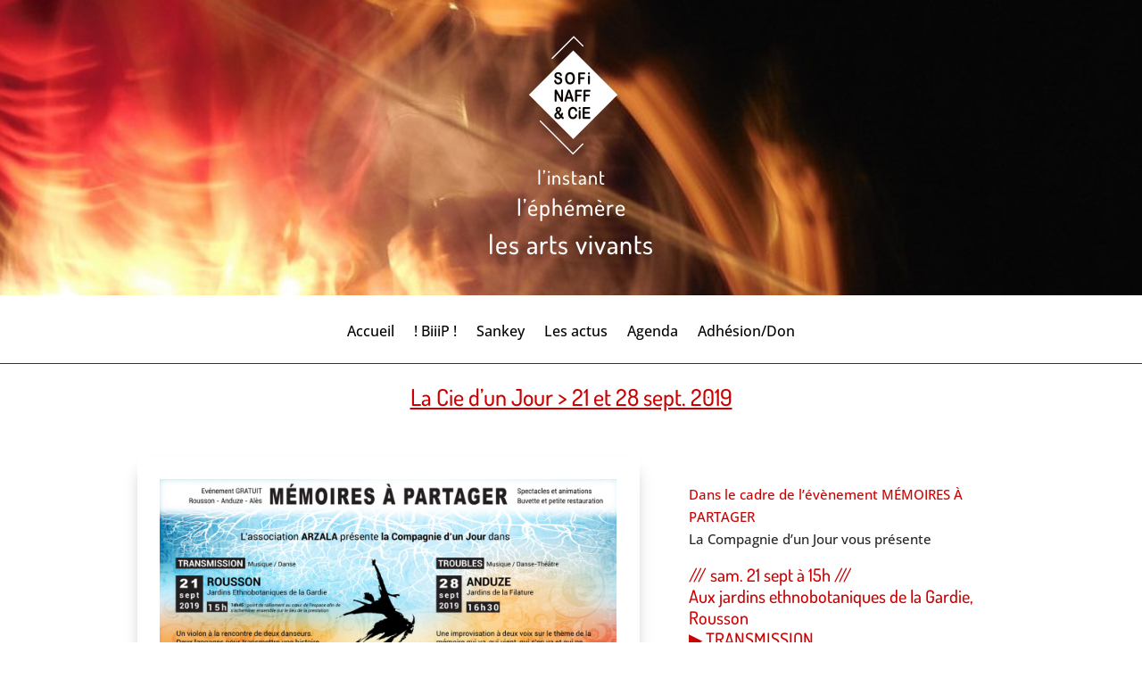

--- FILE ---
content_type: text/html; charset=UTF-8
request_url: https://www.sofinaffetcie.fr/sept2019-cie-dun-jour/
body_size: 20099
content:
<!DOCTYPE html>
<html lang="fr-FR">
<head>
	<meta charset="UTF-8"/>
<meta http-equiv="X-UA-Compatible" content="IE=edge">
	<link rel="pingback" href="https://www.sofinaffetcie.fr/xmlrpc.php"/>

	<script type="text/javascript">document.documentElement.className='js';</script>
	
	<link rel="preconnect" href="https://fonts.gstatic.com" crossorigin /><style id="et-builder-googlefonts-cached-inline">@font-face{font-family:'Dosis';font-style:normal;font-weight:200;font-display:swap;src:url(https://fonts.gstatic.com/s/dosis/v34/HhyJU5sn9vOmLxNkIwRSjTVNWLEJt7Ml1RMB.ttf) format('truetype')}@font-face{font-family:'Dosis';font-style:normal;font-weight:300;font-display:swap;src:url(https://fonts.gstatic.com/s/dosis/v34/HhyJU5sn9vOmLxNkIwRSjTVNWLEJabMl1RMB.ttf) format('truetype')}@font-face{font-family:'Dosis';font-style:normal;font-weight:400;font-display:swap;src:url(https://fonts.gstatic.com/s/dosis/v34/HhyJU5sn9vOmLxNkIwRSjTVNWLEJN7Ml1RMB.ttf) format('truetype')}@font-face{font-family:'Dosis';font-style:normal;font-weight:500;font-display:swap;src:url(https://fonts.gstatic.com/s/dosis/v34/HhyJU5sn9vOmLxNkIwRSjTVNWLEJBbMl1RMB.ttf) format('truetype')}@font-face{font-family:'Dosis';font-style:normal;font-weight:600;font-display:swap;src:url(https://fonts.gstatic.com/s/dosis/v34/HhyJU5sn9vOmLxNkIwRSjTVNWLEJ6bQl1RMB.ttf) format('truetype')}@font-face{font-family:'Dosis';font-style:normal;font-weight:700;font-display:swap;src:url(https://fonts.gstatic.com/s/dosis/v34/HhyJU5sn9vOmLxNkIwRSjTVNWLEJ0LQl1RMB.ttf) format('truetype')}@font-face{font-family:'Dosis';font-style:normal;font-weight:800;font-display:swap;src:url(https://fonts.gstatic.com/s/dosis/v34/HhyJU5sn9vOmLxNkIwRSjTVNWLEJt7Ql1RMB.ttf) format('truetype')}@font-face{font-family:'Open Sans';font-style:italic;font-weight:300;font-stretch:normal;font-display:swap;src:url(https://fonts.gstatic.com/s/opensans/v44/memQYaGs126MiZpBA-UFUIcVXSCEkx2cmqvXlWq8tWZ0Pw86hd0Rk5hkWV4exQ.ttf) format('truetype')}@font-face{font-family:'Open Sans';font-style:italic;font-weight:400;font-stretch:normal;font-display:swap;src:url(https://fonts.gstatic.com/s/opensans/v44/memQYaGs126MiZpBA-UFUIcVXSCEkx2cmqvXlWq8tWZ0Pw86hd0Rk8ZkWV4exQ.ttf) format('truetype')}@font-face{font-family:'Open Sans';font-style:italic;font-weight:500;font-stretch:normal;font-display:swap;src:url(https://fonts.gstatic.com/s/opensans/v44/memQYaGs126MiZpBA-UFUIcVXSCEkx2cmqvXlWq8tWZ0Pw86hd0Rk_RkWV4exQ.ttf) format('truetype')}@font-face{font-family:'Open Sans';font-style:italic;font-weight:600;font-stretch:normal;font-display:swap;src:url(https://fonts.gstatic.com/s/opensans/v44/memQYaGs126MiZpBA-UFUIcVXSCEkx2cmqvXlWq8tWZ0Pw86hd0RkxhjWV4exQ.ttf) format('truetype')}@font-face{font-family:'Open Sans';font-style:italic;font-weight:700;font-stretch:normal;font-display:swap;src:url(https://fonts.gstatic.com/s/opensans/v44/memQYaGs126MiZpBA-UFUIcVXSCEkx2cmqvXlWq8tWZ0Pw86hd0RkyFjWV4exQ.ttf) format('truetype')}@font-face{font-family:'Open Sans';font-style:italic;font-weight:800;font-stretch:normal;font-display:swap;src:url(https://fonts.gstatic.com/s/opensans/v44/memQYaGs126MiZpBA-UFUIcVXSCEkx2cmqvXlWq8tWZ0Pw86hd0Rk0ZjWV4exQ.ttf) format('truetype')}@font-face{font-family:'Open Sans';font-style:normal;font-weight:300;font-stretch:normal;font-display:swap;src:url(https://fonts.gstatic.com/s/opensans/v44/memSYaGs126MiZpBA-UvWbX2vVnXBbObj2OVZyOOSr4dVJWUgsiH0B4uaVc.ttf) format('truetype')}@font-face{font-family:'Open Sans';font-style:normal;font-weight:400;font-stretch:normal;font-display:swap;src:url(https://fonts.gstatic.com/s/opensans/v44/memSYaGs126MiZpBA-UvWbX2vVnXBbObj2OVZyOOSr4dVJWUgsjZ0B4uaVc.ttf) format('truetype')}@font-face{font-family:'Open Sans';font-style:normal;font-weight:500;font-stretch:normal;font-display:swap;src:url(https://fonts.gstatic.com/s/opensans/v44/memSYaGs126MiZpBA-UvWbX2vVnXBbObj2OVZyOOSr4dVJWUgsjr0B4uaVc.ttf) format('truetype')}@font-face{font-family:'Open Sans';font-style:normal;font-weight:600;font-stretch:normal;font-display:swap;src:url(https://fonts.gstatic.com/s/opensans/v44/memSYaGs126MiZpBA-UvWbX2vVnXBbObj2OVZyOOSr4dVJWUgsgH1x4uaVc.ttf) format('truetype')}@font-face{font-family:'Open Sans';font-style:normal;font-weight:700;font-stretch:normal;font-display:swap;src:url(https://fonts.gstatic.com/s/opensans/v44/memSYaGs126MiZpBA-UvWbX2vVnXBbObj2OVZyOOSr4dVJWUgsg-1x4uaVc.ttf) format('truetype')}@font-face{font-family:'Open Sans';font-style:normal;font-weight:800;font-stretch:normal;font-display:swap;src:url(https://fonts.gstatic.com/s/opensans/v44/memSYaGs126MiZpBA-UvWbX2vVnXBbObj2OVZyOOSr4dVJWUgshZ1x4uaVc.ttf) format('truetype')}@font-face{font-family:'Dosis';font-style:normal;font-weight:200;font-display:swap;src:url(https://fonts.gstatic.com/l/font?kit=HhyJU5sn9vOmLxNkIwRSjTVNWLEJt7Ml1RMC&skey=91e90d677384bade&v=v34) format('woff')}@font-face{font-family:'Dosis';font-style:normal;font-weight:300;font-display:swap;src:url(https://fonts.gstatic.com/l/font?kit=HhyJU5sn9vOmLxNkIwRSjTVNWLEJabMl1RMC&skey=91e90d677384bade&v=v34) format('woff')}@font-face{font-family:'Dosis';font-style:normal;font-weight:400;font-display:swap;src:url(https://fonts.gstatic.com/l/font?kit=HhyJU5sn9vOmLxNkIwRSjTVNWLEJN7Ml1RMC&skey=91e90d677384bade&v=v34) format('woff')}@font-face{font-family:'Dosis';font-style:normal;font-weight:500;font-display:swap;src:url(https://fonts.gstatic.com/l/font?kit=HhyJU5sn9vOmLxNkIwRSjTVNWLEJBbMl1RMC&skey=91e90d677384bade&v=v34) format('woff')}@font-face{font-family:'Dosis';font-style:normal;font-weight:600;font-display:swap;src:url(https://fonts.gstatic.com/l/font?kit=HhyJU5sn9vOmLxNkIwRSjTVNWLEJ6bQl1RMC&skey=91e90d677384bade&v=v34) format('woff')}@font-face{font-family:'Dosis';font-style:normal;font-weight:700;font-display:swap;src:url(https://fonts.gstatic.com/l/font?kit=HhyJU5sn9vOmLxNkIwRSjTVNWLEJ0LQl1RMC&skey=91e90d677384bade&v=v34) format('woff')}@font-face{font-family:'Dosis';font-style:normal;font-weight:800;font-display:swap;src:url(https://fonts.gstatic.com/l/font?kit=HhyJU5sn9vOmLxNkIwRSjTVNWLEJt7Ql1RMC&skey=91e90d677384bade&v=v34) format('woff')}@font-face{font-family:'Open Sans';font-style:italic;font-weight:300;font-stretch:normal;font-display:swap;src:url(https://fonts.gstatic.com/l/font?kit=memQYaGs126MiZpBA-UFUIcVXSCEkx2cmqvXlWq8tWZ0Pw86hd0Rk5hkWV4exg&skey=743457fe2cc29280&v=v44) format('woff')}@font-face{font-family:'Open Sans';font-style:italic;font-weight:400;font-stretch:normal;font-display:swap;src:url(https://fonts.gstatic.com/l/font?kit=memQYaGs126MiZpBA-UFUIcVXSCEkx2cmqvXlWq8tWZ0Pw86hd0Rk8ZkWV4exg&skey=743457fe2cc29280&v=v44) format('woff')}@font-face{font-family:'Open Sans';font-style:italic;font-weight:500;font-stretch:normal;font-display:swap;src:url(https://fonts.gstatic.com/l/font?kit=memQYaGs126MiZpBA-UFUIcVXSCEkx2cmqvXlWq8tWZ0Pw86hd0Rk_RkWV4exg&skey=743457fe2cc29280&v=v44) format('woff')}@font-face{font-family:'Open Sans';font-style:italic;font-weight:600;font-stretch:normal;font-display:swap;src:url(https://fonts.gstatic.com/l/font?kit=memQYaGs126MiZpBA-UFUIcVXSCEkx2cmqvXlWq8tWZ0Pw86hd0RkxhjWV4exg&skey=743457fe2cc29280&v=v44) format('woff')}@font-face{font-family:'Open Sans';font-style:italic;font-weight:700;font-stretch:normal;font-display:swap;src:url(https://fonts.gstatic.com/l/font?kit=memQYaGs126MiZpBA-UFUIcVXSCEkx2cmqvXlWq8tWZ0Pw86hd0RkyFjWV4exg&skey=743457fe2cc29280&v=v44) format('woff')}@font-face{font-family:'Open Sans';font-style:italic;font-weight:800;font-stretch:normal;font-display:swap;src:url(https://fonts.gstatic.com/l/font?kit=memQYaGs126MiZpBA-UFUIcVXSCEkx2cmqvXlWq8tWZ0Pw86hd0Rk0ZjWV4exg&skey=743457fe2cc29280&v=v44) format('woff')}@font-face{font-family:'Open Sans';font-style:normal;font-weight:300;font-stretch:normal;font-display:swap;src:url(https://fonts.gstatic.com/l/font?kit=memSYaGs126MiZpBA-UvWbX2vVnXBbObj2OVZyOOSr4dVJWUgsiH0B4uaVQ&skey=62c1cbfccc78b4b2&v=v44) format('woff')}@font-face{font-family:'Open Sans';font-style:normal;font-weight:400;font-stretch:normal;font-display:swap;src:url(https://fonts.gstatic.com/l/font?kit=memSYaGs126MiZpBA-UvWbX2vVnXBbObj2OVZyOOSr4dVJWUgsjZ0B4uaVQ&skey=62c1cbfccc78b4b2&v=v44) format('woff')}@font-face{font-family:'Open Sans';font-style:normal;font-weight:500;font-stretch:normal;font-display:swap;src:url(https://fonts.gstatic.com/l/font?kit=memSYaGs126MiZpBA-UvWbX2vVnXBbObj2OVZyOOSr4dVJWUgsjr0B4uaVQ&skey=62c1cbfccc78b4b2&v=v44) format('woff')}@font-face{font-family:'Open Sans';font-style:normal;font-weight:600;font-stretch:normal;font-display:swap;src:url(https://fonts.gstatic.com/l/font?kit=memSYaGs126MiZpBA-UvWbX2vVnXBbObj2OVZyOOSr4dVJWUgsgH1x4uaVQ&skey=62c1cbfccc78b4b2&v=v44) format('woff')}@font-face{font-family:'Open Sans';font-style:normal;font-weight:700;font-stretch:normal;font-display:swap;src:url(https://fonts.gstatic.com/l/font?kit=memSYaGs126MiZpBA-UvWbX2vVnXBbObj2OVZyOOSr4dVJWUgsg-1x4uaVQ&skey=62c1cbfccc78b4b2&v=v44) format('woff')}@font-face{font-family:'Open Sans';font-style:normal;font-weight:800;font-stretch:normal;font-display:swap;src:url(https://fonts.gstatic.com/l/font?kit=memSYaGs126MiZpBA-UvWbX2vVnXBbObj2OVZyOOSr4dVJWUgshZ1x4uaVQ&skey=62c1cbfccc78b4b2&v=v44) format('woff')}@font-face{font-family:'Dosis';font-style:normal;font-weight:200;font-display:swap;src:url(https://fonts.gstatic.com/s/dosis/v34/HhyJU5sn9vOmLxNkIwRSjTVNWLEJt7Ml1RME.woff2) format('woff2')}@font-face{font-family:'Dosis';font-style:normal;font-weight:300;font-display:swap;src:url(https://fonts.gstatic.com/s/dosis/v34/HhyJU5sn9vOmLxNkIwRSjTVNWLEJabMl1RME.woff2) format('woff2')}@font-face{font-family:'Dosis';font-style:normal;font-weight:400;font-display:swap;src:url(https://fonts.gstatic.com/s/dosis/v34/HhyJU5sn9vOmLxNkIwRSjTVNWLEJN7Ml1RME.woff2) format('woff2')}@font-face{font-family:'Dosis';font-style:normal;font-weight:500;font-display:swap;src:url(https://fonts.gstatic.com/s/dosis/v34/HhyJU5sn9vOmLxNkIwRSjTVNWLEJBbMl1RME.woff2) format('woff2')}@font-face{font-family:'Dosis';font-style:normal;font-weight:600;font-display:swap;src:url(https://fonts.gstatic.com/s/dosis/v34/HhyJU5sn9vOmLxNkIwRSjTVNWLEJ6bQl1RME.woff2) format('woff2')}@font-face{font-family:'Dosis';font-style:normal;font-weight:700;font-display:swap;src:url(https://fonts.gstatic.com/s/dosis/v34/HhyJU5sn9vOmLxNkIwRSjTVNWLEJ0LQl1RME.woff2) format('woff2')}@font-face{font-family:'Dosis';font-style:normal;font-weight:800;font-display:swap;src:url(https://fonts.gstatic.com/s/dosis/v34/HhyJU5sn9vOmLxNkIwRSjTVNWLEJt7Ql1RME.woff2) format('woff2')}@font-face{font-family:'Open Sans';font-style:italic;font-weight:300;font-stretch:normal;font-display:swap;src:url(https://fonts.gstatic.com/s/opensans/v44/memQYaGs126MiZpBA-UFUIcVXSCEkx2cmqvXlWq8tWZ0Pw86hd0Rk5hkWV4ewA.woff2) format('woff2')}@font-face{font-family:'Open Sans';font-style:italic;font-weight:400;font-stretch:normal;font-display:swap;src:url(https://fonts.gstatic.com/s/opensans/v44/memQYaGs126MiZpBA-UFUIcVXSCEkx2cmqvXlWq8tWZ0Pw86hd0Rk8ZkWV4ewA.woff2) format('woff2')}@font-face{font-family:'Open Sans';font-style:italic;font-weight:500;font-stretch:normal;font-display:swap;src:url(https://fonts.gstatic.com/s/opensans/v44/memQYaGs126MiZpBA-UFUIcVXSCEkx2cmqvXlWq8tWZ0Pw86hd0Rk_RkWV4ewA.woff2) format('woff2')}@font-face{font-family:'Open Sans';font-style:italic;font-weight:600;font-stretch:normal;font-display:swap;src:url(https://fonts.gstatic.com/s/opensans/v44/memQYaGs126MiZpBA-UFUIcVXSCEkx2cmqvXlWq8tWZ0Pw86hd0RkxhjWV4ewA.woff2) format('woff2')}@font-face{font-family:'Open Sans';font-style:italic;font-weight:700;font-stretch:normal;font-display:swap;src:url(https://fonts.gstatic.com/s/opensans/v44/memQYaGs126MiZpBA-UFUIcVXSCEkx2cmqvXlWq8tWZ0Pw86hd0RkyFjWV4ewA.woff2) format('woff2')}@font-face{font-family:'Open Sans';font-style:italic;font-weight:800;font-stretch:normal;font-display:swap;src:url(https://fonts.gstatic.com/s/opensans/v44/memQYaGs126MiZpBA-UFUIcVXSCEkx2cmqvXlWq8tWZ0Pw86hd0Rk0ZjWV4ewA.woff2) format('woff2')}@font-face{font-family:'Open Sans';font-style:normal;font-weight:300;font-stretch:normal;font-display:swap;src:url(https://fonts.gstatic.com/s/opensans/v44/memSYaGs126MiZpBA-UvWbX2vVnXBbObj2OVZyOOSr4dVJWUgsiH0B4uaVI.woff2) format('woff2')}@font-face{font-family:'Open Sans';font-style:normal;font-weight:400;font-stretch:normal;font-display:swap;src:url(https://fonts.gstatic.com/s/opensans/v44/memSYaGs126MiZpBA-UvWbX2vVnXBbObj2OVZyOOSr4dVJWUgsjZ0B4uaVI.woff2) format('woff2')}@font-face{font-family:'Open Sans';font-style:normal;font-weight:500;font-stretch:normal;font-display:swap;src:url(https://fonts.gstatic.com/s/opensans/v44/memSYaGs126MiZpBA-UvWbX2vVnXBbObj2OVZyOOSr4dVJWUgsjr0B4uaVI.woff2) format('woff2')}@font-face{font-family:'Open Sans';font-style:normal;font-weight:600;font-stretch:normal;font-display:swap;src:url(https://fonts.gstatic.com/s/opensans/v44/memSYaGs126MiZpBA-UvWbX2vVnXBbObj2OVZyOOSr4dVJWUgsgH1x4uaVI.woff2) format('woff2')}@font-face{font-family:'Open Sans';font-style:normal;font-weight:700;font-stretch:normal;font-display:swap;src:url(https://fonts.gstatic.com/s/opensans/v44/memSYaGs126MiZpBA-UvWbX2vVnXBbObj2OVZyOOSr4dVJWUgsg-1x4uaVI.woff2) format('woff2')}@font-face{font-family:'Open Sans';font-style:normal;font-weight:800;font-stretch:normal;font-display:swap;src:url(https://fonts.gstatic.com/s/opensans/v44/memSYaGs126MiZpBA-UvWbX2vVnXBbObj2OVZyOOSr4dVJWUgshZ1x4uaVI.woff2) format('woff2')}</style><meta name='robots' content='index, follow, max-image-preview:large, max-snippet:-1, max-video-preview:-1'/>

	<!-- This site is optimized with the Yoast SEO plugin v25.8 - https://yoast.com/wordpress/plugins/seo/ -->
	<title>Sofi Naff &amp; Cie | La Cie d&#039;un Jour &gt; 21 et 28 sept. 2019</title>
	<meta name="description" content="Les 21 et 28 septembre la Compagnie d&#039;un Jour au festival &quot;Mémoires à Partager&quot; à Anduze et Rousson. Deux performances danse-musique."/>
	<link rel="canonical" href="https://www.sofinaffetcie.fr/sept2019-cie-dun-jour/"/>
	<meta property="og:locale" content="fr_FR"/>
	<meta property="og:type" content="article"/>
	<meta property="og:title" content="Sofi Naff &amp; Cie | La Cie d&#039;un Jour &gt; 21 et 28 sept. 2019"/>
	<meta property="og:description" content="Les 21 et 28 septembre la Compagnie d&#039;un Jour au festival &quot;Mémoires à Partager&quot; à Anduze et Rousson. Deux performances danse-musique."/>
	<meta property="og:url" content="https://www.sofinaffetcie.fr/sept2019-cie-dun-jour/"/>
	<meta property="og:site_name" content="Sofi Naff &amp; Cie"/>
	<meta property="article:publisher" content="https://www.facebook.com/sofinaffetcie/"/>
	<meta property="article:published_time" content="2019-09-14T16:21:51+00:00"/>
	<meta property="article:modified_time" content="2022-08-03T10:23:47+00:00"/>
	<meta property="og:image" content="https://www.sofinaffetcie.fr/wp-content/uploads/2019/09/ARZALA-MAP-2019_web-01.jpg"/>
	<meta property="og:image:width" content="2126"/>
	<meta property="og:image:height" content="1063"/>
	<meta property="og:image:type" content="image/jpeg"/>
	<meta name="author" content="sofinaff"/>
	<meta name="twitter:card" content="summary_large_image"/>
	<meta name="twitter:label1" content="Écrit par"/>
	<meta name="twitter:data1" content="sofinaff"/>
	<meta name="twitter:label2" content="Durée de lecture estimée"/>
	<meta name="twitter:data2" content="1 minute"/>
	<script type="application/ld+json" class="yoast-schema-graph">{"@context":"https://schema.org","@graph":[{"@type":"Article","@id":"https://www.sofinaffetcie.fr/sept2019-cie-dun-jour/#article","isPartOf":{"@id":"https://www.sofinaffetcie.fr/sept2019-cie-dun-jour/"},"author":{"name":"sofinaff","@id":"https://www.sofinaffetcie.fr/#/schema/person/41a96f70621197474a91553838020558"},"headline":"La Cie d&rsquo;un Jour > 21 et 28 sept. 2019","datePublished":"2019-09-14T16:21:51+00:00","dateModified":"2022-08-03T10:23:47+00:00","mainEntityOfPage":{"@id":"https://www.sofinaffetcie.fr/sept2019-cie-dun-jour/"},"wordCount":109,"publisher":{"@id":"https://www.sofinaffetcie.fr/#organization"},"image":{"@id":"https://www.sofinaffetcie.fr/sept2019-cie-dun-jour/#primaryimage"},"thumbnailUrl":"https://www.sofinaffetcie.fr/wp-content/uploads/2019/09/ARZALA-MAP-2019_web-01.jpg","keywords":["danse","danse-théâtre","improvisation","musique","performance","rue"],"articleSection":["--Cie d'un Jour","-Performances","-Rue / Espace Public","Danse","Musique"],"inLanguage":"fr-FR"},{"@type":"WebPage","@id":"https://www.sofinaffetcie.fr/sept2019-cie-dun-jour/","url":"https://www.sofinaffetcie.fr/sept2019-cie-dun-jour/","name":"Sofi Naff &amp; Cie | La Cie d'un Jour > 21 et 28 sept. 2019","isPartOf":{"@id":"https://www.sofinaffetcie.fr/#website"},"primaryImageOfPage":{"@id":"https://www.sofinaffetcie.fr/sept2019-cie-dun-jour/#primaryimage"},"image":{"@id":"https://www.sofinaffetcie.fr/sept2019-cie-dun-jour/#primaryimage"},"thumbnailUrl":"https://www.sofinaffetcie.fr/wp-content/uploads/2019/09/ARZALA-MAP-2019_web-01.jpg","datePublished":"2019-09-14T16:21:51+00:00","dateModified":"2022-08-03T10:23:47+00:00","description":"Les 21 et 28 septembre la Compagnie d'un Jour au festival \"Mémoires à Partager\" à Anduze et Rousson. Deux performances danse-musique.","breadcrumb":{"@id":"https://www.sofinaffetcie.fr/sept2019-cie-dun-jour/#breadcrumb"},"inLanguage":"fr-FR","potentialAction":[{"@type":"ReadAction","target":["https://www.sofinaffetcie.fr/sept2019-cie-dun-jour/"]}]},{"@type":"ImageObject","inLanguage":"fr-FR","@id":"https://www.sofinaffetcie.fr/sept2019-cie-dun-jour/#primaryimage","url":"https://www.sofinaffetcie.fr/wp-content/uploads/2019/09/ARZALA-MAP-2019_web-01.jpg","contentUrl":"https://www.sofinaffetcie.fr/wp-content/uploads/2019/09/ARZALA-MAP-2019_web-01.jpg","width":2126,"height":1063,"caption":"Mémoires à partager 2019"},{"@type":"BreadcrumbList","@id":"https://www.sofinaffetcie.fr/sept2019-cie-dun-jour/#breadcrumb","itemListElement":[{"@type":"ListItem","position":1,"name":"Accueil","item":"https://www.sofinaffetcie.fr/"},{"@type":"ListItem","position":2,"name":"--Cie d'un Jour","item":"https://www.sofinaffetcie.fr/category/cie-dun-jour/"},{"@type":"ListItem","position":3,"name":"La Cie d&rsquo;un Jour > 21 et 28 sept. 2019"}]},{"@type":"WebSite","@id":"https://www.sofinaffetcie.fr/#website","url":"https://www.sofinaffetcie.fr/","name":"Sofi Naff &amp; Cie","description":"association culturelle et artistique","publisher":{"@id":"https://www.sofinaffetcie.fr/#organization"},"alternateName":"SNC","potentialAction":[{"@type":"SearchAction","target":{"@type":"EntryPoint","urlTemplate":"https://www.sofinaffetcie.fr/?s={search_term_string}"},"query-input":{"@type":"PropertyValueSpecification","valueRequired":true,"valueName":"search_term_string"}}],"inLanguage":"fr-FR"},{"@type":"Organization","@id":"https://www.sofinaffetcie.fr/#organization","name":"Sofi Naff & Cie","url":"https://www.sofinaffetcie.fr/","logo":{"@type":"ImageObject","inLanguage":"fr-FR","@id":"https://www.sofinaffetcie.fr/#/schema/logo/image/","url":"https://www.sofinaffetcie.fr/wp-content/uploads/2022/08/SNC-logo.png","contentUrl":"https://www.sofinaffetcie.fr/wp-content/uploads/2022/08/SNC-logo.png","width":147,"height":147,"caption":"Sofi Naff & Cie"},"image":{"@id":"https://www.sofinaffetcie.fr/#/schema/logo/image/"},"sameAs":["https://www.facebook.com/sofinaffetcie/"]},{"@type":"Person","@id":"https://www.sofinaffetcie.fr/#/schema/person/41a96f70621197474a91553838020558","name":"sofinaff","image":{"@type":"ImageObject","inLanguage":"fr-FR","@id":"https://www.sofinaffetcie.fr/#/schema/person/image/","url":"https://secure.gravatar.com/avatar/96443478f87577513ab2fc025ee678e2d2747930f55f7963ce7db65800f2bbd3?s=96&d=mm&r=g","contentUrl":"https://secure.gravatar.com/avatar/96443478f87577513ab2fc025ee678e2d2747930f55f7963ce7db65800f2bbd3?s=96&d=mm&r=g","caption":"sofinaff"}}]}</script>
	<!-- / Yoast SEO plugin. -->


<link rel="alternate" type="application/rss+xml" title="Sofi Naff &amp; Cie &raquo; Flux" href="https://www.sofinaffetcie.fr/feed/"/>
<link rel="alternate" type="application/rss+xml" title="Sofi Naff &amp; Cie &raquo; Flux des commentaires" href="https://www.sofinaffetcie.fr/comments/feed/"/>
<link rel="alternate" type="application/rss+xml" title="Sofi Naff &amp; Cie &raquo; La Cie d&rsquo;un Jour &gt; 21 et 28 sept. 2019 Flux des commentaires" href="https://www.sofinaffetcie.fr/sept2019-cie-dun-jour/feed/"/>
<script type="text/javascript">//<![CDATA[
window._wpemojiSettings={"baseUrl":"https:\/\/s.w.org\/images\/core\/emoji\/16.0.1\/72x72\/","ext":".png","svgUrl":"https:\/\/s.w.org\/images\/core\/emoji\/16.0.1\/svg\/","svgExt":".svg","source":{"concatemoji":"https:\/\/www.sofinaffetcie.fr\/wp-includes\/js\/wp-emoji-release.min.js?ver=6.8.3"}};!function(s,n){var o,i,e;function c(e){try{var t={supportTests:e,timestamp:(new Date).valueOf()};sessionStorage.setItem(o,JSON.stringify(t))}catch(e){}}function p(e,t,n){e.clearRect(0,0,e.canvas.width,e.canvas.height),e.fillText(t,0,0);var t=new Uint32Array(e.getImageData(0,0,e.canvas.width,e.canvas.height).data),a=(e.clearRect(0,0,e.canvas.width,e.canvas.height),e.fillText(n,0,0),new Uint32Array(e.getImageData(0,0,e.canvas.width,e.canvas.height).data));return t.every(function(e,t){return e===a[t]})}function u(e,t){e.clearRect(0,0,e.canvas.width,e.canvas.height),e.fillText(t,0,0);for(var n=e.getImageData(16,16,1,1),a=0;a<n.data.length;a++)if(0!==n.data[a])return!1;return!0}function f(e,t,n,a){switch(t){case"flag":return n(e,"\ud83c\udff3\ufe0f\u200d\u26a7\ufe0f","\ud83c\udff3\ufe0f\u200b\u26a7\ufe0f")?!1:!n(e,"\ud83c\udde8\ud83c\uddf6","\ud83c\udde8\u200b\ud83c\uddf6")&&!n(e,"\ud83c\udff4\udb40\udc67\udb40\udc62\udb40\udc65\udb40\udc6e\udb40\udc67\udb40\udc7f","\ud83c\udff4\u200b\udb40\udc67\u200b\udb40\udc62\u200b\udb40\udc65\u200b\udb40\udc6e\u200b\udb40\udc67\u200b\udb40\udc7f");case"emoji":return!a(e,"\ud83e\udedf")}return!1}function g(e,t,n,a){var r="undefined"!=typeof WorkerGlobalScope&&self instanceof WorkerGlobalScope?new OffscreenCanvas(300,150):s.createElement("canvas"),o=r.getContext("2d",{willReadFrequently:!0}),i=(o.textBaseline="top",o.font="600 32px Arial",{});return e.forEach(function(e){i[e]=t(o,e,n,a)}),i}function t(e){var t=s.createElement("script");t.src=e,t.defer=!0,s.head.appendChild(t)}"undefined"!=typeof Promise&&(o="wpEmojiSettingsSupports",i=["flag","emoji"],n.supports={everything:!0,everythingExceptFlag:!0},e=new Promise(function(e){s.addEventListener("DOMContentLoaded",e,{once:!0})}),new Promise(function(t){var n=function(){try{var e=JSON.parse(sessionStorage.getItem(o));if("object"==typeof e&&"number"==typeof e.timestamp&&(new Date).valueOf()<e.timestamp+604800&&"object"==typeof e.supportTests)return e.supportTests}catch(e){}return null}();if(!n){if("undefined"!=typeof Worker&&"undefined"!=typeof OffscreenCanvas&&"undefined"!=typeof URL&&URL.createObjectURL&&"undefined"!=typeof Blob)try{var e="postMessage("+g.toString()+"("+[JSON.stringify(i),f.toString(),p.toString(),u.toString()].join(",")+"));",a=new Blob([e],{type:"text/javascript"}),r=new Worker(URL.createObjectURL(a),{name:"wpTestEmojiSupports"});return void(r.onmessage=function(e){c(n=e.data),r.terminate(),t(n)})}catch(e){}c(n=g(i,f,p,u))}t(n)}).then(function(e){for(var t in e)n.supports[t]=e[t],n.supports.everything=n.supports.everything&&n.supports[t],"flag"!==t&&(n.supports.everythingExceptFlag=n.supports.everythingExceptFlag&&n.supports[t]);n.supports.everythingExceptFlag=n.supports.everythingExceptFlag&&!n.supports.flag,n.DOMReady=!1,n.readyCallback=function(){n.DOMReady=!0}}).then(function(){return e}).then(function(){var e;n.supports.everything||(n.readyCallback(),(e=n.source||{}).concatemoji?t(e.concatemoji):e.wpemoji&&e.twemoji&&(t(e.twemoji),t(e.wpemoji)))}))}((window,document),window._wpemojiSettings);
//]]></script>
<meta content="Divi snocom v." name="generator"/><style id='wp-emoji-styles-inline-css' type='text/css'>img.wp-smiley,img.emoji{display:inline!important;border:none!important;box-shadow:none!important;height:1em!important;width:1em!important;margin:0 .07em!important;vertical-align:-.1em!important;background:none!important;padding:0!important}</style>
<link rel='stylesheet' id='wp-block-library-css' href='https://www.sofinaffetcie.fr/wp-includes/css/dist/block-library/style.min.css?ver=6.8.3' type='text/css' media='all'/>
<style id='wp-block-library-theme-inline-css' type='text/css'>.wp-block-audio :where(figcaption){color:#555;font-size:13px;text-align:center}.is-dark-theme .wp-block-audio :where(figcaption){color:#ffffffa6}.wp-block-audio{margin:0 0 1em}.wp-block-code{border:1px solid #ccc;border-radius:4px;font-family:Menlo,Consolas,monaco,monospace;padding:.8em 1em}.wp-block-embed :where(figcaption){color:#555;font-size:13px;text-align:center}.is-dark-theme .wp-block-embed :where(figcaption){color:#ffffffa6}.wp-block-embed{margin:0 0 1em}.blocks-gallery-caption{color:#555;font-size:13px;text-align:center}.is-dark-theme .blocks-gallery-caption{color:#ffffffa6}:root :where(.wp-block-image figcaption){color:#555;font-size:13px;text-align:center}.is-dark-theme :root :where(.wp-block-image figcaption){color:#ffffffa6}.wp-block-image{margin:0 0 1em}.wp-block-pullquote{border-bottom:4px solid;border-top:4px solid;color:currentColor;margin-bottom:1.75em}.wp-block-pullquote cite,.wp-block-pullquote footer,.wp-block-pullquote__citation{color:currentColor;font-size:.8125em;font-style:normal;text-transform:uppercase}.wp-block-quote{border-left:.25em solid;margin:0 0 1.75em;padding-left:1em}.wp-block-quote cite,.wp-block-quote footer{color:currentColor;font-size:.8125em;font-style:normal;position:relative}.wp-block-quote:where(.has-text-align-right){border-left:none;border-right:.25em solid;padding-left:0;padding-right:1em}.wp-block-quote:where(.has-text-align-center){border:none;padding-left:0}.wp-block-quote.is-large,.wp-block-quote.is-style-large,.wp-block-quote:where(.is-style-plain){border:none}.wp-block-search .wp-block-search__label{font-weight:700}.wp-block-search__button{border:1px solid #ccc;padding:.375em .625em}:where(.wp-block-group.has-background){padding:1.25em 2.375em}.wp-block-separator.has-css-opacity{opacity:.4}.wp-block-separator{border:none;border-bottom:2px solid;margin-left:auto;margin-right:auto}.wp-block-separator.has-alpha-channel-opacity{opacity:1}.wp-block-separator:not(.is-style-wide):not(.is-style-dots){width:100px}.wp-block-separator.has-background:not(.is-style-dots){border-bottom:none;height:1px}.wp-block-separator.has-background:not(.is-style-wide):not(.is-style-dots){height:2px}.wp-block-table{margin:0 0 1em}.wp-block-table td,.wp-block-table th{word-break:normal}.wp-block-table :where(figcaption){color:#555;font-size:13px;text-align:center}.is-dark-theme .wp-block-table :where(figcaption){color:#ffffffa6}.wp-block-video :where(figcaption){color:#555;font-size:13px;text-align:center}.is-dark-theme .wp-block-video :where(figcaption){color:#ffffffa6}.wp-block-video{margin:0 0 1em}:root :where(.wp-block-template-part.has-background){margin-bottom:0;margin-top:0;padding:1.25em 2.375em}</style>
<style id='global-styles-inline-css' type='text/css'>:root{--wp--preset--aspect-ratio--square:1;--wp--preset--aspect-ratio--4-3: 4/3;--wp--preset--aspect-ratio--3-4: 3/4;--wp--preset--aspect-ratio--3-2: 3/2;--wp--preset--aspect-ratio--2-3: 2/3;--wp--preset--aspect-ratio--16-9: 16/9;--wp--preset--aspect-ratio--9-16: 9/16;--wp--preset--color--black:#000;--wp--preset--color--cyan-bluish-gray:#abb8c3;--wp--preset--color--white:#fff;--wp--preset--color--pale-pink:#f78da7;--wp--preset--color--vivid-red:#cf2e2e;--wp--preset--color--luminous-vivid-orange:#ff6900;--wp--preset--color--luminous-vivid-amber:#fcb900;--wp--preset--color--light-green-cyan:#7bdcb5;--wp--preset--color--vivid-green-cyan:#00d084;--wp--preset--color--pale-cyan-blue:#8ed1fc;--wp--preset--color--vivid-cyan-blue:#0693e3;--wp--preset--color--vivid-purple:#9b51e0;--wp--preset--gradient--vivid-cyan-blue-to-vivid-purple:linear-gradient(135deg,rgba(6,147,227,1) 0%,#9b51e0 100%);--wp--preset--gradient--light-green-cyan-to-vivid-green-cyan:linear-gradient(135deg,#7adcb4 0%,#00d082 100%);--wp--preset--gradient--luminous-vivid-amber-to-luminous-vivid-orange:linear-gradient(135deg,rgba(252,185,0,1) 0%,rgba(255,105,0,1) 100%);--wp--preset--gradient--luminous-vivid-orange-to-vivid-red:linear-gradient(135deg,rgba(255,105,0,1) 0%,#cf2e2e 100%);--wp--preset--gradient--very-light-gray-to-cyan-bluish-gray:linear-gradient(135deg,#eee 0%,#a9b8c3 100%);--wp--preset--gradient--cool-to-warm-spectrum:linear-gradient(135deg,#4aeadc 0%,#9778d1 20%,#cf2aba 40%,#ee2c82 60%,#fb6962 80%,#fef84c 100%);--wp--preset--gradient--blush-light-purple:linear-gradient(135deg,#ffceec 0%,#9896f0 100%);--wp--preset--gradient--blush-bordeaux:linear-gradient(135deg,#fecda5 0%,#fe2d2d 50%,#6b003e 100%);--wp--preset--gradient--luminous-dusk:linear-gradient(135deg,#ffcb70 0%,#c751c0 50%,#4158d0 100%);--wp--preset--gradient--pale-ocean:linear-gradient(135deg,#fff5cb 0%,#b6e3d4 50%,#33a7b5 100%);--wp--preset--gradient--electric-grass:linear-gradient(135deg,#caf880 0%,#71ce7e 100%);--wp--preset--gradient--midnight:linear-gradient(135deg,#020381 0%,#2874fc 100%);--wp--preset--font-size--small:13px;--wp--preset--font-size--medium:20px;--wp--preset--font-size--large:36px;--wp--preset--font-size--x-large:42px;--wp--preset--spacing--20:.44rem;--wp--preset--spacing--30:.67rem;--wp--preset--spacing--40:1rem;--wp--preset--spacing--50:1.5rem;--wp--preset--spacing--60:2.25rem;--wp--preset--spacing--70:3.38rem;--wp--preset--spacing--80:5.06rem;--wp--preset--shadow--natural:6px 6px 9px rgba(0,0,0,.2);--wp--preset--shadow--deep:12px 12px 50px rgba(0,0,0,.4);--wp--preset--shadow--sharp:6px 6px 0 rgba(0,0,0,.2);--wp--preset--shadow--outlined:6px 6px 0 -3px rgba(255,255,255,1) , 6px 6px rgba(0,0,0,1);--wp--preset--shadow--crisp:6px 6px 0 rgba(0,0,0,1)}:root{--wp--style--global--content-size:823px;--wp--style--global--wide-size:1080px}:where(body) {margin:0}.wp-site-blocks>.alignleft{float:left;margin-right:2em}.wp-site-blocks>.alignright{float:right;margin-left:2em}.wp-site-blocks>.aligncenter{justify-content:center;margin-left:auto;margin-right:auto}:where(.is-layout-flex){gap:.5em}:where(.is-layout-grid){gap:.5em}.is-layout-flow>.alignleft{float:left;margin-inline-start:0;margin-inline-end:2em}.is-layout-flow>.alignright{float:right;margin-inline-start:2em;margin-inline-end:0}.is-layout-flow>.aligncenter{margin-left:auto!important;margin-right:auto!important}.is-layout-constrained>.alignleft{float:left;margin-inline-start:0;margin-inline-end:2em}.is-layout-constrained>.alignright{float:right;margin-inline-start:2em;margin-inline-end:0}.is-layout-constrained>.aligncenter{margin-left:auto!important;margin-right:auto!important}.is-layout-constrained > :where(:not(.alignleft):not(.alignright):not(.alignfull)){max-width:var(--wp--style--global--content-size);margin-left:auto!important;margin-right:auto!important}.is-layout-constrained>.alignwide{max-width:var(--wp--style--global--wide-size)}body .is-layout-flex{display:flex}.is-layout-flex{flex-wrap:wrap;align-items:center}.is-layout-flex > :is(*, div){margin:0}body .is-layout-grid{display:grid}.is-layout-grid > :is(*, div){margin:0}body{padding-top:0;padding-right:0;padding-bottom:0;padding-left:0}:root :where(.wp-element-button, .wp-block-button__link){background-color:#32373c;border-width:0;color:#fff;font-family:inherit;font-size:inherit;line-height:inherit;padding: calc(0.667em + 2px) calc(1.333em + 2px);text-decoration:none}.has-black-color{color:var(--wp--preset--color--black)!important}.has-cyan-bluish-gray-color{color:var(--wp--preset--color--cyan-bluish-gray)!important}.has-white-color{color:var(--wp--preset--color--white)!important}.has-pale-pink-color{color:var(--wp--preset--color--pale-pink)!important}.has-vivid-red-color{color:var(--wp--preset--color--vivid-red)!important}.has-luminous-vivid-orange-color{color:var(--wp--preset--color--luminous-vivid-orange)!important}.has-luminous-vivid-amber-color{color:var(--wp--preset--color--luminous-vivid-amber)!important}.has-light-green-cyan-color{color:var(--wp--preset--color--light-green-cyan)!important}.has-vivid-green-cyan-color{color:var(--wp--preset--color--vivid-green-cyan)!important}.has-pale-cyan-blue-color{color:var(--wp--preset--color--pale-cyan-blue)!important}.has-vivid-cyan-blue-color{color:var(--wp--preset--color--vivid-cyan-blue)!important}.has-vivid-purple-color{color:var(--wp--preset--color--vivid-purple)!important}.has-black-background-color{background-color:var(--wp--preset--color--black)!important}.has-cyan-bluish-gray-background-color{background-color:var(--wp--preset--color--cyan-bluish-gray)!important}.has-white-background-color{background-color:var(--wp--preset--color--white)!important}.has-pale-pink-background-color{background-color:var(--wp--preset--color--pale-pink)!important}.has-vivid-red-background-color{background-color:var(--wp--preset--color--vivid-red)!important}.has-luminous-vivid-orange-background-color{background-color:var(--wp--preset--color--luminous-vivid-orange)!important}.has-luminous-vivid-amber-background-color{background-color:var(--wp--preset--color--luminous-vivid-amber)!important}.has-light-green-cyan-background-color{background-color:var(--wp--preset--color--light-green-cyan)!important}.has-vivid-green-cyan-background-color{background-color:var(--wp--preset--color--vivid-green-cyan)!important}.has-pale-cyan-blue-background-color{background-color:var(--wp--preset--color--pale-cyan-blue)!important}.has-vivid-cyan-blue-background-color{background-color:var(--wp--preset--color--vivid-cyan-blue)!important}.has-vivid-purple-background-color{background-color:var(--wp--preset--color--vivid-purple)!important}.has-black-border-color{border-color:var(--wp--preset--color--black)!important}.has-cyan-bluish-gray-border-color{border-color:var(--wp--preset--color--cyan-bluish-gray)!important}.has-white-border-color{border-color:var(--wp--preset--color--white)!important}.has-pale-pink-border-color{border-color:var(--wp--preset--color--pale-pink)!important}.has-vivid-red-border-color{border-color:var(--wp--preset--color--vivid-red)!important}.has-luminous-vivid-orange-border-color{border-color:var(--wp--preset--color--luminous-vivid-orange)!important}.has-luminous-vivid-amber-border-color{border-color:var(--wp--preset--color--luminous-vivid-amber)!important}.has-light-green-cyan-border-color{border-color:var(--wp--preset--color--light-green-cyan)!important}.has-vivid-green-cyan-border-color{border-color:var(--wp--preset--color--vivid-green-cyan)!important}.has-pale-cyan-blue-border-color{border-color:var(--wp--preset--color--pale-cyan-blue)!important}.has-vivid-cyan-blue-border-color{border-color:var(--wp--preset--color--vivid-cyan-blue)!important}.has-vivid-purple-border-color{border-color:var(--wp--preset--color--vivid-purple)!important}.has-vivid-cyan-blue-to-vivid-purple-gradient-background{background:var(--wp--preset--gradient--vivid-cyan-blue-to-vivid-purple)!important}.has-light-green-cyan-to-vivid-green-cyan-gradient-background{background:var(--wp--preset--gradient--light-green-cyan-to-vivid-green-cyan)!important}.has-luminous-vivid-amber-to-luminous-vivid-orange-gradient-background{background:var(--wp--preset--gradient--luminous-vivid-amber-to-luminous-vivid-orange)!important}.has-luminous-vivid-orange-to-vivid-red-gradient-background{background:var(--wp--preset--gradient--luminous-vivid-orange-to-vivid-red)!important}.has-very-light-gray-to-cyan-bluish-gray-gradient-background{background:var(--wp--preset--gradient--very-light-gray-to-cyan-bluish-gray)!important}.has-cool-to-warm-spectrum-gradient-background{background:var(--wp--preset--gradient--cool-to-warm-spectrum)!important}.has-blush-light-purple-gradient-background{background:var(--wp--preset--gradient--blush-light-purple)!important}.has-blush-bordeaux-gradient-background{background:var(--wp--preset--gradient--blush-bordeaux)!important}.has-luminous-dusk-gradient-background{background:var(--wp--preset--gradient--luminous-dusk)!important}.has-pale-ocean-gradient-background{background:var(--wp--preset--gradient--pale-ocean)!important}.has-electric-grass-gradient-background{background:var(--wp--preset--gradient--electric-grass)!important}.has-midnight-gradient-background{background:var(--wp--preset--gradient--midnight)!important}.has-small-font-size{font-size:var(--wp--preset--font-size--small)!important}.has-medium-font-size{font-size:var(--wp--preset--font-size--medium)!important}.has-large-font-size{font-size:var(--wp--preset--font-size--large)!important}.has-x-large-font-size{font-size:var(--wp--preset--font-size--x-large)!important}:where(.wp-block-post-template.is-layout-flex){gap:1.25em}:where(.wp-block-post-template.is-layout-grid){gap:1.25em}:where(.wp-block-columns.is-layout-flex){gap:2em}:where(.wp-block-columns.is-layout-grid){gap:2em}:root :where(.wp-block-pullquote){font-size:1.5em;line-height:1.6}</style>
<link rel='stylesheet' id='magnific-popup-css' href='https://www.sofinaffetcie.fr/wp-content/themes/Divi/includes/builder/feature/dynamic-assets/assets/css/magnific_popup.css?ver=2.5.62' type='text/css' media='all'/>
<link rel='stylesheet' id='dsm-animate-css' href='https://www.sofinaffetcie.fr/wp-content/plugins/supreme-modules-for-divi/public/css/animate.css?ver=2.5.62' type='text/css' media='all'/>
<link rel='stylesheet' id='dcl-slick-css' href='https://www.sofinaffetcie.fr/wp-content/plugins/wow-carousel-for-divi-lite/assets/libs/slick/slick.min.css?ver=2.1.4' type='text/css' media='all'/>
<link rel='stylesheet' id='dcl-magnific-css' href='https://www.sofinaffetcie.fr/wp-content/plugins/wow-carousel-for-divi-lite/assets/libs/magnific/magnific-popup.min.css?ver=2.1.4' type='text/css' media='all'/>
<link rel='stylesheet' id='dcl-frontend-css' href='https://www.sofinaffetcie.fr/wp-content/plugins/wow-carousel-for-divi-lite/assets//css/frontend.css?id=55970f10adb956f5c2bba3c9110fddc3&#038;ver=2.1.4' type='text/css' media='all'/>
<style id='divi-style-parent-inline-inline-css' type='text/css'>
/*!
Theme Name: Divi
Theme URI: http://www.elegantthemes.com/gallery/divi/
Version: 4.27.5
Description: Smart. Flexible. Beautiful. Divi is the most powerful theme in our collection.
Author: Elegant Themes
Author URI: http://www.elegantthemes.com
License: GNU General Public License v2
License URI: http://www.gnu.org/licenses/gpl-2.0.html
*/

a,abbr,acronym,address,applet,b,big,blockquote,body,center,cite,code,dd,del,dfn,div,dl,dt,em,fieldset,font,form,h1,h2,h3,h4,h5,h6,html,i,iframe,img,ins,kbd,label,legend,li,object,ol,p,pre,q,s,samp,small,span,strike,strong,sub,sup,tt,u,ul,var{margin:0;padding:0;border:0;outline:0;font-size:100%;-ms-text-size-adjust:100%;-webkit-text-size-adjust:100%;vertical-align:baseline;background:transparent}body{line-height:1}ol,ul{list-style:none}blockquote,q{quotes:none}blockquote:after,blockquote:before,q:after,q:before{content:"";content:none}blockquote{margin:20px 0 30px;border-left:5px solid;padding-left:20px}:focus{outline:0}del{text-decoration:line-through}pre{overflow:auto;padding:10px}figure{margin:0}table{border-collapse:collapse;border-spacing:0}article,aside,footer,header,hgroup,nav,section{display:block}body{font-family:Open Sans,Arial,sans-serif;font-size:14px;color:#666;background-color:#fff;line-height:1.7em;font-weight:500;-webkit-font-smoothing:antialiased;-moz-osx-font-smoothing:grayscale}body.page-template-page-template-blank-php #page-container{padding-top:0!important}body.et_cover_background{background-size:cover!important;background-position:top!important;background-repeat:no-repeat!important;background-attachment:fixed}a{color:#2ea3f2}a,a:hover{text-decoration:none}p{padding-bottom:1em}p:not(.has-background):last-of-type{padding-bottom:0}p.et_normal_padding{padding-bottom:1em}strong{font-weight:700}cite,em,i{font-style:italic}code,pre{font-family:Courier New,monospace;margin-bottom:10px}ins{text-decoration:none}sub,sup{height:0;line-height:1;position:relative;vertical-align:baseline}sup{bottom:.8em}sub{top:.3em}dl{margin:0 0 1.5em}dl dt{font-weight:700}dd{margin-left:1.5em}blockquote p{padding-bottom:0}embed,iframe,object,video{max-width:100%}h1,h2,h3,h4,h5,h6{color:#333;padding-bottom:10px;line-height:1em;font-weight:500}h1 a,h2 a,h3 a,h4 a,h5 a,h6 a{color:inherit}h1{font-size:30px}h2{font-size:26px}h3{font-size:22px}h4{font-size:18px}h5{font-size:16px}h6{font-size:14px}input{-webkit-appearance:none}input[type=checkbox]{-webkit-appearance:checkbox}input[type=radio]{-webkit-appearance:radio}input.text,input.title,input[type=email],input[type=password],input[type=tel],input[type=text],select,textarea{background-color:#fff;border:1px solid #bbb;padding:2px;color:#4e4e4e}input.text:focus,input.title:focus,input[type=text]:focus,select:focus,textarea:focus{border-color:#2d3940;color:#3e3e3e}input.text,input.title,input[type=text],select,textarea{margin:0}textarea{padding:4px}button,input,select,textarea{font-family:inherit}img{max-width:100%;height:auto}.clear{clear:both}br.clear{margin:0;padding:0}.pagination{clear:both}#et_search_icon:hover,.et-social-icon a:hover,.et_password_protected_form .et_submit_button,.form-submit .et_pb_buttontton.alt.disabled,.nav-single a,.posted_in a{color:#2ea3f2}.et-search-form,blockquote{border-color:#2ea3f2}#main-content{background-color:#fff}.container{width:80%;max-width:1080px;margin:auto;position:relative}body:not(.et-tb) #main-content .container,body:not(.et-tb-has-header) #main-content .container{padding-top:58px}.et_full_width_page #main-content .container:before{display:none}.main_title{margin-bottom:20px}.et_password_protected_form .et_submit_button:hover,.form-submit .et_pb_button:hover{background:rgba(0,0,0,.05)}.et_button_icon_visible .et_pb_button{padding-right:2em;padding-left:.7em}.et_button_icon_visible .et_pb_button:after{opacity:1;margin-left:0}.et_button_left .et_pb_button:hover:after{left:.15em}.et_button_left .et_pb_button:after{margin-left:0;left:1em}.et_button_icon_visible.et_button_left .et_pb_button,.et_button_left .et_pb_button:hover,.et_button_left .et_pb_module .et_pb_button:hover{padding-left:2em;padding-right:.7em}.et_button_icon_visible.et_button_left .et_pb_button:after,.et_button_left .et_pb_button:hover:after{left:.15em}.et_password_protected_form .et_submit_button:hover,.form-submit .et_pb_button:hover{padding:.3em 1em}.et_button_no_icon .et_pb_button:after{display:none}.et_button_no_icon.et_button_icon_visible.et_button_left .et_pb_button,.et_button_no_icon.et_button_left .et_pb_button:hover,.et_button_no_icon .et_pb_button,.et_button_no_icon .et_pb_button:hover{padding:.3em 1em!important}.et_button_custom_icon .et_pb_button:after{line-height:1.7em}.et_button_custom_icon.et_button_icon_visible .et_pb_button:after,.et_button_custom_icon .et_pb_button:hover:after{margin-left:.3em}#left-area .post_format-post-format-gallery .wp-block-gallery:first-of-type{padding:0;margin-bottom:-16px}.entry-content table:not(.variations){border:1px solid #eee;margin:0 0 15px;text-align:left;width:100%}.entry-content thead th,.entry-content tr th{color:#555;font-weight:700;padding:9px 24px}.entry-content tr td{border-top:1px solid #eee;padding:6px 24px}#left-area ul,.entry-content ul,.et-l--body ul,.et-l--footer ul,.et-l--header ul{list-style-type:disc;padding:0 0 23px 1em;line-height:26px}#left-area ol,.entry-content ol,.et-l--body ol,.et-l--footer ol,.et-l--header ol{list-style-type:decimal;list-style-position:inside;padding:0 0 23px;line-height:26px}#left-area ul li ul,.entry-content ul li ol{padding:2px 0 2px 20px}#left-area ol li ul,.entry-content ol li ol,.et-l--body ol li ol,.et-l--footer ol li ol,.et-l--header ol li ol{padding:2px 0 2px 35px}#left-area ul.wp-block-gallery{display:-webkit-box;display:-ms-flexbox;display:flex;-ms-flex-wrap:wrap;flex-wrap:wrap;list-style-type:none;padding:0}#left-area ul.products{padding:0!important;line-height:1.7!important;list-style:none!important}.gallery-item a{display:block}.gallery-caption,.gallery-item a{width:90%}#wpadminbar{z-index:100001}#left-area .post-meta{font-size:14px;padding-bottom:15px}#left-area .post-meta a{text-decoration:none;color:#666}#left-area .et_featured_image{padding-bottom:7px}.single .post{padding-bottom:25px}body.single .et_audio_content{margin-bottom:-6px}.nav-single a{text-decoration:none;color:#2ea3f2;font-size:14px;font-weight:400}.nav-previous{float:left}.nav-next{float:right}.et_password_protected_form p input{background-color:#eee;border:none!important;width:100%!important;border-radius:0!important;font-size:14px;color:#999!important;padding:16px!important;-webkit-box-sizing:border-box;box-sizing:border-box}.et_password_protected_form label{display:none}.et_password_protected_form .et_submit_button{font-family:inherit;display:block;float:right;margin:8px auto 0;cursor:pointer}.post-password-required p.nocomments.container{max-width:100%}.post-password-required p.nocomments.container:before{display:none}.aligncenter,div.post .new-post .aligncenter{display:block;margin-left:auto;margin-right:auto}.wp-caption{border:1px solid #ddd;text-align:center;background-color:#f3f3f3;margin-bottom:10px;max-width:96%;padding:8px}.wp-caption.alignleft{margin:0 30px 20px 0}.wp-caption.alignright{margin:0 0 20px 30px}.wp-caption img{margin:0;padding:0;border:0}.wp-caption p.wp-caption-text{font-size:12px;padding:0 4px 5px;margin:0}.alignright{float:right}.alignleft{float:left}img.alignleft{display:inline;float:left;margin-right:15px}img.alignright{display:inline;float:right;margin-left:15px}.page.et_pb_pagebuilder_layout #main-content{background-color:transparent}body #main-content .et_builder_inner_content>h1,body #main-content .et_builder_inner_content>h2,body #main-content .et_builder_inner_content>h3,body #main-content .et_builder_inner_content>h4,body #main-content .et_builder_inner_content>h5,body #main-content .et_builder_inner_content>h6{line-height:1.4em}body #main-content .et_builder_inner_content>p{line-height:1.7em}.wp-block-pullquote{margin:20px 0 30px}.wp-block-pullquote.has-background blockquote{border-left:none}.wp-block-group.has-background{padding:1.5em 1.5em .5em}@media (min-width:981px){#left-area{width:79.125%;padding-bottom:23px}#main-content .container:before{content:"";position:absolute;top:0;height:100%;width:1px;background-color:#e2e2e2}.et_full_width_page #left-area,.et_no_sidebar #left-area{float:none;width:100%!important}.et_full_width_page #left-area{padding-bottom:0}.et_no_sidebar #main-content .container:before{display:none}}@media (max-width:980px){#page-container{padding-top:80px}.et-tb #page-container,.et-tb-has-header #page-container{padding-top:0!important}#left-area,#sidebar{width:100%!important}#main-content .container:before{display:none!important}.et_full_width_page .et_gallery_item:nth-child(4n+1){clear:none}}@media print{#page-container{padding-top:0!important}}#wp-admin-bar-et-use-visual-builder a:before{font-family:ETmodules!important;content:"\e625";font-size:30px!important;width:28px;margin-top:-3px;color:#974df3!important}#wp-admin-bar-et-use-visual-builder:hover a:before{color:#fff!important}#wp-admin-bar-et-use-visual-builder:hover a,#wp-admin-bar-et-use-visual-builder a:hover{transition:background-color .5s ease;-webkit-transition:background-color .5s ease;-moz-transition:background-color .5s ease;background-color:#7e3bd0!important;color:#fff!important}* html .clearfix,:first-child+html .clearfix{zoom:1}.iphone .et_pb_section_video_bg video::-webkit-media-controls-start-playback-button{display:none!important;-webkit-appearance:none}.et_mobile_device .et_pb_section_parallax .et_pb_parallax_css{background-attachment:scroll}.et-social-facebook a.icon:before{content:"\e093"}.et-social-twitter a.icon:before{content:"\e094"}.et-social-google-plus a.icon:before{content:"\e096"}.et-social-instagram a.icon:before{content:"\e09a"}.et-social-rss a.icon:before{content:"\e09e"}.ai1ec-single-event:after{content:" ";display:table;clear:both}.evcal_event_details .evcal_evdata_cell .eventon_details_shading_bot.eventon_details_shading_bot{z-index:3}.wp-block-divi-layout{margin-bottom:1em}*{-webkit-box-sizing:border-box;box-sizing:border-box}#et-info-email:before,#et-info-phone:before,#et_search_icon:before,.comment-reply-link:after,.et-cart-info span:before,.et-pb-arrow-next:before,.et-pb-arrow-prev:before,.et-social-icon a:before,.et_audio_container .mejs-playpause-button button:before,.et_audio_container .mejs-volume-button button:before,.et_overlay:before,.et_password_protected_form .et_submit_button:after,.et_pb_button:after,.et_pb_contact_reset:after,.et_pb_contact_submit:after,.et_pb_font_icon:before,.et_pb_newsletter_button:after,.et_pb_pricing_table_button:after,.et_pb_promo_button:after,.et_pb_testimonial:before,.et_pb_toggle_title:before,.form-submit .et_pb_button:after,.mobile_menu_bar:before,a.et_pb_more_button:after{font-family:ETmodules!important;speak:none;font-style:normal;font-weight:400;-webkit-font-feature-settings:normal;font-feature-settings:normal;font-variant:normal;text-transform:none;line-height:1;-webkit-font-smoothing:antialiased;-moz-osx-font-smoothing:grayscale;text-shadow:0 0;direction:ltr}.et-pb-icon,.et_pb_custom_button_icon.et_pb_button:after,.et_pb_login .et_pb_custom_button_icon.et_pb_button:after,.et_pb_woo_custom_button_icon .button.et_pb_custom_button_icon.et_pb_button:after,.et_pb_woo_custom_button_icon .button.et_pb_custom_button_icon.et_pb_button:hover:after{content:attr(data-icon)}.et-pb-icon{font-family:ETmodules;speak:none;font-weight:400;-webkit-font-feature-settings:normal;font-feature-settings:normal;font-variant:normal;text-transform:none;line-height:1;-webkit-font-smoothing:antialiased;font-size:96px;font-style:normal;display:inline-block;-webkit-box-sizing:border-box;box-sizing:border-box;direction:ltr}#et-ajax-saving{display:none;-webkit-transition:background .3s,-webkit-box-shadow .3s;transition:background .3s,-webkit-box-shadow .3s;transition:background .3s,box-shadow .3s;transition:background .3s,box-shadow .3s,-webkit-box-shadow .3s;-webkit-box-shadow:rgba(0,139,219,.247059) 0 0 60px;box-shadow:0 0 60px rgba(0,139,219,.247059);position:fixed;top:50%;left:50%;width:50px;height:50px;background:#fff;border-radius:50px;margin:-25px 0 0 -25px;z-index:999999;text-align:center}#et-ajax-saving img{margin:9px}.et-safe-mode-indicator,.et-safe-mode-indicator:focus,.et-safe-mode-indicator:hover{-webkit-box-shadow:0 5px 10px rgba(41,196,169,.15);box-shadow:0 5px 10px rgba(41,196,169,.15);background:#29c4a9;color:#fff;font-size:14px;font-weight:600;padding:12px;line-height:16px;border-radius:3px;position:fixed;bottom:30px;right:30px;z-index:999999;text-decoration:none;font-family:Open Sans,sans-serif;-webkit-font-smoothing:antialiased;-moz-osx-font-smoothing:grayscale}.et_pb_button{font-size:20px;font-weight:500;padding:.3em 1em;line-height:1.7em!important;background-color:transparent;background-size:cover;background-position:50%;background-repeat:no-repeat;border:2px solid;border-radius:3px;-webkit-transition-duration:.2s;transition-duration:.2s;-webkit-transition-property:all!important;transition-property:all!important}.et_pb_button,.et_pb_button_inner{position:relative}.et_pb_button:hover,.et_pb_module .et_pb_button:hover{border:2px solid transparent;padding:.3em 2em .3em .7em}.et_pb_button:hover{background-color:hsla(0,0%,100%,.2)}.et_pb_bg_layout_light.et_pb_button:hover,.et_pb_bg_layout_light .et_pb_button:hover{background-color:rgba(0,0,0,.05)}.et_pb_button:after,.et_pb_button:before{font-size:32px;line-height:1em;content:"\35";opacity:0;position:absolute;margin-left:-1em;-webkit-transition:all .2s;transition:all .2s;text-transform:none;-webkit-font-feature-settings:"kern" off;font-feature-settings:"kern" off;font-variant:none;font-style:normal;font-weight:400;text-shadow:none}.et_pb_button.et_hover_enabled:hover:after,.et_pb_button.et_pb_hovered:hover:after{-webkit-transition:none!important;transition:none!important}.et_pb_button:before{display:none}.et_pb_button:hover:after{opacity:1;margin-left:0}.et_pb_column_1_3 h1,.et_pb_column_1_4 h1,.et_pb_column_1_5 h1,.et_pb_column_1_6 h1,.et_pb_column_2_5 h1{font-size:26px}.et_pb_column_1_3 h2,.et_pb_column_1_4 h2,.et_pb_column_1_5 h2,.et_pb_column_1_6 h2,.et_pb_column_2_5 h2{font-size:23px}.et_pb_column_1_3 h3,.et_pb_column_1_4 h3,.et_pb_column_1_5 h3,.et_pb_column_1_6 h3,.et_pb_column_2_5 h3{font-size:20px}.et_pb_column_1_3 h4,.et_pb_column_1_4 h4,.et_pb_column_1_5 h4,.et_pb_column_1_6 h4,.et_pb_column_2_5 h4{font-size:18px}.et_pb_column_1_3 h5,.et_pb_column_1_4 h5,.et_pb_column_1_5 h5,.et_pb_column_1_6 h5,.et_pb_column_2_5 h5{font-size:16px}.et_pb_column_1_3 h6,.et_pb_column_1_4 h6,.et_pb_column_1_5 h6,.et_pb_column_1_6 h6,.et_pb_column_2_5 h6{font-size:15px}.et_pb_bg_layout_dark,.et_pb_bg_layout_dark h1,.et_pb_bg_layout_dark h2,.et_pb_bg_layout_dark h3,.et_pb_bg_layout_dark h4,.et_pb_bg_layout_dark h5,.et_pb_bg_layout_dark h6{color:#fff!important}.et_pb_module.et_pb_text_align_left{text-align:left}.et_pb_module.et_pb_text_align_center{text-align:center}.et_pb_module.et_pb_text_align_right{text-align:right}.et_pb_module.et_pb_text_align_justified{text-align:justify}.clearfix:after{visibility:hidden;display:block;font-size:0;content:" ";clear:both;height:0}.et_pb_bg_layout_light .et_pb_more_button{color:#2ea3f2}.et_builder_inner_content{position:relative;z-index:1}header .et_builder_inner_content{z-index:2}.et_pb_css_mix_blend_mode_passthrough{mix-blend-mode:unset!important}.et_pb_image_container{margin:-20px -20px 29px}.et_pb_module_inner{position:relative}.et_hover_enabled_preview{z-index:2}.et_hover_enabled:hover{position:relative;z-index:2}.et_pb_all_tabs,.et_pb_module,.et_pb_posts_nav a,.et_pb_tab,.et_pb_with_background{position:relative;background-size:cover;background-position:50%;background-repeat:no-repeat}.et_pb_background_mask,.et_pb_background_pattern{bottom:0;left:0;position:absolute;right:0;top:0}.et_pb_background_mask{background-size:calc(100% + 2px) calc(100% + 2px);background-repeat:no-repeat;background-position:50%;overflow:hidden}.et_pb_background_pattern{background-position:0 0;background-repeat:repeat}.et_pb_with_border{position:relative;border:0 solid #333}.post-password-required .et_pb_row{padding:0;width:100%}.post-password-required .et_password_protected_form{min-height:0}body.et_pb_pagebuilder_layout.et_pb_show_title .post-password-required .et_password_protected_form h1,body:not(.et_pb_pagebuilder_layout) .post-password-required .et_password_protected_form h1{display:none}.et_pb_no_bg{padding:0!important}.et_overlay.et_pb_inline_icon:before,.et_pb_inline_icon:before{content:attr(data-icon)}.et_pb_more_button{color:inherit;text-shadow:none;text-decoration:none;display:inline-block;margin-top:20px}.et_parallax_bg_wrap{overflow:hidden;position:absolute;top:0;right:0;bottom:0;left:0}.et_parallax_bg{background-repeat:no-repeat;background-position:top;background-size:cover;position:absolute;bottom:0;left:0;width:100%;height:100%;display:block}.et_parallax_bg.et_parallax_bg__hover,.et_parallax_bg.et_parallax_bg_phone,.et_parallax_bg.et_parallax_bg_tablet,.et_parallax_gradient.et_parallax_gradient__hover,.et_parallax_gradient.et_parallax_gradient_phone,.et_parallax_gradient.et_parallax_gradient_tablet,.et_pb_section_parallax_hover:hover .et_parallax_bg:not(.et_parallax_bg__hover),.et_pb_section_parallax_hover:hover .et_parallax_gradient:not(.et_parallax_gradient__hover){display:none}.et_pb_section_parallax_hover:hover .et_parallax_bg.et_parallax_bg__hover,.et_pb_section_parallax_hover:hover .et_parallax_gradient.et_parallax_gradient__hover{display:block}.et_parallax_gradient{bottom:0;display:block;left:0;position:absolute;right:0;top:0}.et_pb_module.et_pb_section_parallax,.et_pb_posts_nav a.et_pb_section_parallax,.et_pb_tab.et_pb_section_parallax{position:relative}.et_pb_section_parallax .et_pb_parallax_css,.et_pb_slides .et_parallax_bg.et_pb_parallax_css{background-attachment:fixed}body.et-bfb .et_pb_section_parallax .et_pb_parallax_css,body.et-bfb .et_pb_slides .et_parallax_bg.et_pb_parallax_css{background-attachment:scroll;bottom:auto}.et_pb_section_parallax.et_pb_column .et_pb_module,.et_pb_section_parallax.et_pb_row .et_pb_column,.et_pb_section_parallax.et_pb_row .et_pb_module{z-index:9;position:relative}.et_pb_more_button:hover:after{opacity:1;margin-left:0}.et_pb_preload .et_pb_section_video_bg,.et_pb_preload>div{visibility:hidden}.et_pb_preload,.et_pb_section.et_pb_section_video.et_pb_preload{position:relative;background:#464646!important}.et_pb_preload:before{content:"";position:absolute;top:50%;left:50%;background:url(https://www.sofinaffetcie.fr/wp-content/themes/Divi/includes/builder/styles/images/preloader.gif) no-repeat;border-radius:32px;width:32px;height:32px;margin:-16px 0 0 -16px}.box-shadow-overlay{position:absolute;top:0;left:0;width:100%;height:100%;z-index:10;pointer-events:none}.et_pb_section>.box-shadow-overlay~.et_pb_row{z-index:11}body.safari .section_has_divider{will-change:transform}.et_pb_row>.box-shadow-overlay{z-index:8}.has-box-shadow-overlay{position:relative}.et_clickable{cursor:pointer}.screen-reader-text{border:0;clip:rect(1px,1px,1px,1px);-webkit-clip-path:inset(50%);clip-path:inset(50%);height:1px;margin:-1px;overflow:hidden;padding:0;position:absolute!important;width:1px;word-wrap:normal!important}.et_multi_view_hidden,.et_multi_view_hidden_image{display:none!important}@keyframes multi-view-image-fade{0%{opacity:0}10%{opacity:.1}20%{opacity:.2}30%{opacity:.3}40%{opacity:.4}50%{opacity:.5}60%{opacity:.6}70%{opacity:.7}80%{opacity:.8}90%{opacity:.9}to{opacity:1}}.et_multi_view_image__loading{visibility:hidden}.et_multi_view_image__loaded{-webkit-animation:multi-view-image-fade .5s;animation:multi-view-image-fade .5s}#et-pb-motion-effects-offset-tracker{visibility:hidden!important;opacity:0;position:absolute;top:0;left:0}.et-pb-before-scroll-animation{opacity:0}header.et-l.et-l--header:after{clear:both;display:block;content:""}.et_pb_module{-webkit-animation-timing-function:linear;animation-timing-function:linear;-webkit-animation-duration:.2s;animation-duration:.2s}@-webkit-keyframes fadeBottom{0%{opacity:0;-webkit-transform:translateY(10%);transform:translateY(10%)}to{opacity:1;-webkit-transform:translateY(0);transform:translateY(0)}}@keyframes fadeBottom{0%{opacity:0;-webkit-transform:translateY(10%);transform:translateY(10%)}to{opacity:1;-webkit-transform:translateY(0);transform:translateY(0)}}@-webkit-keyframes fadeLeft{0%{opacity:0;-webkit-transform:translateX(-10%);transform:translateX(-10%)}to{opacity:1;-webkit-transform:translateX(0);transform:translateX(0)}}@keyframes fadeLeft{0%{opacity:0;-webkit-transform:translateX(-10%);transform:translateX(-10%)}to{opacity:1;-webkit-transform:translateX(0);transform:translateX(0)}}@-webkit-keyframes fadeRight{0%{opacity:0;-webkit-transform:translateX(10%);transform:translateX(10%)}to{opacity:1;-webkit-transform:translateX(0);transform:translateX(0)}}@keyframes fadeRight{0%{opacity:0;-webkit-transform:translateX(10%);transform:translateX(10%)}to{opacity:1;-webkit-transform:translateX(0);transform:translateX(0)}}@-webkit-keyframes fadeTop{0%{opacity:0;-webkit-transform:translateY(-10%);transform:translateY(-10%)}to{opacity:1;-webkit-transform:translateX(0);transform:translateX(0)}}@keyframes fadeTop{0%{opacity:0;-webkit-transform:translateY(-10%);transform:translateY(-10%)}to{opacity:1;-webkit-transform:translateX(0);transform:translateX(0)}}@-webkit-keyframes fadeIn{0%{opacity:0}to{opacity:1}}@keyframes fadeIn{0%{opacity:0}to{opacity:1}}.et-waypoint:not(.et_pb_counters){opacity:0}@media (min-width:981px){.et_pb_section.et_section_specialty div.et_pb_row .et_pb_column .et_pb_column .et_pb_module.et-last-child,.et_pb_section.et_section_specialty div.et_pb_row .et_pb_column .et_pb_column .et_pb_module:last-child,.et_pb_section.et_section_specialty div.et_pb_row .et_pb_column .et_pb_row_inner .et_pb_column .et_pb_module.et-last-child,.et_pb_section.et_section_specialty div.et_pb_row .et_pb_column .et_pb_row_inner .et_pb_column .et_pb_module:last-child,.et_pb_section div.et_pb_row .et_pb_column .et_pb_module.et-last-child,.et_pb_section div.et_pb_row .et_pb_column .et_pb_module:last-child{margin-bottom:0}}@media (max-width:980px){.et_overlay.et_pb_inline_icon_tablet:before,.et_pb_inline_icon_tablet:before{content:attr(data-icon-tablet)}.et_parallax_bg.et_parallax_bg_tablet_exist,.et_parallax_gradient.et_parallax_gradient_tablet_exist{display:none}.et_parallax_bg.et_parallax_bg_tablet,.et_parallax_gradient.et_parallax_gradient_tablet{display:block}.et_pb_column .et_pb_module{margin-bottom:30px}.et_pb_row .et_pb_column .et_pb_module.et-last-child,.et_pb_row .et_pb_column .et_pb_module:last-child,.et_section_specialty .et_pb_row .et_pb_column .et_pb_module.et-last-child,.et_section_specialty .et_pb_row .et_pb_column .et_pb_module:last-child{margin-bottom:0}.et_pb_more_button{display:inline-block!important}.et_pb_bg_layout_light_tablet.et_pb_button,.et_pb_bg_layout_light_tablet.et_pb_module.et_pb_button,.et_pb_bg_layout_light_tablet .et_pb_more_button{color:#2ea3f2}.et_pb_bg_layout_light_tablet .et_pb_forgot_password a{color:#666}.et_pb_bg_layout_light_tablet h1,.et_pb_bg_layout_light_tablet h2,.et_pb_bg_layout_light_tablet h3,.et_pb_bg_layout_light_tablet h4,.et_pb_bg_layout_light_tablet h5,.et_pb_bg_layout_light_tablet h6{color:#333!important}.et_pb_module .et_pb_bg_layout_light_tablet.et_pb_button{color:#2ea3f2!important}.et_pb_bg_layout_light_tablet{color:#666!important}.et_pb_bg_layout_dark_tablet,.et_pb_bg_layout_dark_tablet h1,.et_pb_bg_layout_dark_tablet h2,.et_pb_bg_layout_dark_tablet h3,.et_pb_bg_layout_dark_tablet h4,.et_pb_bg_layout_dark_tablet h5,.et_pb_bg_layout_dark_tablet h6{color:#fff!important}.et_pb_bg_layout_dark_tablet.et_pb_button,.et_pb_bg_layout_dark_tablet.et_pb_module.et_pb_button,.et_pb_bg_layout_dark_tablet .et_pb_more_button{color:inherit}.et_pb_bg_layout_dark_tablet .et_pb_forgot_password a{color:#fff}.et_pb_module.et_pb_text_align_left-tablet{text-align:left}.et_pb_module.et_pb_text_align_center-tablet{text-align:center}.et_pb_module.et_pb_text_align_right-tablet{text-align:right}.et_pb_module.et_pb_text_align_justified-tablet{text-align:justify}}@media (max-width:767px){.et_pb_more_button{display:inline-block!important}.et_overlay.et_pb_inline_icon_phone:before,.et_pb_inline_icon_phone:before{content:attr(data-icon-phone)}.et_parallax_bg.et_parallax_bg_phone_exist,.et_parallax_gradient.et_parallax_gradient_phone_exist{display:none}.et_parallax_bg.et_parallax_bg_phone,.et_parallax_gradient.et_parallax_gradient_phone{display:block}.et-hide-mobile{display:none!important}.et_pb_bg_layout_light_phone.et_pb_button,.et_pb_bg_layout_light_phone.et_pb_module.et_pb_button,.et_pb_bg_layout_light_phone .et_pb_more_button{color:#2ea3f2}.et_pb_bg_layout_light_phone .et_pb_forgot_password a{color:#666}.et_pb_bg_layout_light_phone h1,.et_pb_bg_layout_light_phone h2,.et_pb_bg_layout_light_phone h3,.et_pb_bg_layout_light_phone h4,.et_pb_bg_layout_light_phone h5,.et_pb_bg_layout_light_phone h6{color:#333!important}.et_pb_module .et_pb_bg_layout_light_phone.et_pb_button{color:#2ea3f2!important}.et_pb_bg_layout_light_phone{color:#666!important}.et_pb_bg_layout_dark_phone,.et_pb_bg_layout_dark_phone h1,.et_pb_bg_layout_dark_phone h2,.et_pb_bg_layout_dark_phone h3,.et_pb_bg_layout_dark_phone h4,.et_pb_bg_layout_dark_phone h5,.et_pb_bg_layout_dark_phone h6{color:#fff!important}.et_pb_bg_layout_dark_phone.et_pb_button,.et_pb_bg_layout_dark_phone.et_pb_module.et_pb_button,.et_pb_bg_layout_dark_phone .et_pb_more_button{color:inherit}.et_pb_module .et_pb_bg_layout_dark_phone.et_pb_button{color:#fff!important}.et_pb_bg_layout_dark_phone .et_pb_forgot_password a{color:#fff}.et_pb_module.et_pb_text_align_left-phone{text-align:left}.et_pb_module.et_pb_text_align_center-phone{text-align:center}.et_pb_module.et_pb_text_align_right-phone{text-align:right}.et_pb_module.et_pb_text_align_justified-phone{text-align:justify}}@media (max-width:479px){a.et_pb_more_button{display:block}}@media (min-width:768px) and (max-width:980px){[data-et-multi-view-load-tablet-hidden=true]:not(.et_multi_view_swapped){display:none!important}}@media (max-width:767px){[data-et-multi-view-load-phone-hidden=true]:not(.et_multi_view_swapped){display:none!important}}.et_pb_menu.et_pb_menu--style-inline_centered_logo .et_pb_menu__menu nav ul{-webkit-box-pack:center;-ms-flex-pack:center;justify-content:center}@-webkit-keyframes multi-view-image-fade{0%{-webkit-transform:scale(1);transform:scale(1);opacity:1}50%{-webkit-transform:scale(1.01);transform:scale(1.01);opacity:1}to{-webkit-transform:scale(1);transform:scale(1);opacity:1}}
</style>
<link rel='stylesheet' id='divi-dynamic-late-css' href='https://www.sofinaffetcie.fr/wp-content/et-cache/1634/et-divi-dynamic-tb-3202-tb-3294-tb-3356-1634-late.css?ver=1765301049' type='text/css' media='all'/>
<link rel='stylesheet' id='divi-dynamic-css' href='https://www.sofinaffetcie.fr/wp-content/et-cache/1634/et-divi-dynamic-tb-3202-tb-3294-tb-3356-1634.css?ver=1765301049' type='text/css' media='all'/>
<link rel='stylesheet' id='sumo-styles-css' href='https://www.sofinaffetcie.fr/wp-content/plugins/divi-sumo-lite/styles/style.min.css?ver=1.0.0' type='text/css' media='all'/>
<link rel='stylesheet' id='supreme-modules-for-divi-styles-css' href='https://www.sofinaffetcie.fr/wp-content/plugins/supreme-modules-for-divi/styles/style.min.css?ver=2.5.62' type='text/css' media='all'/>
<link rel='stylesheet' id='divi-style-css' href='https://www.sofinaffetcie.fr/wp-content/themes/Divi-child/style.css?ver=4.27.5' type='text/css' media='all'/>
<script type="text/javascript" src="https://www.sofinaffetcie.fr/wp-includes/js/jquery/jquery.min.js?ver=3.7.1" id="jquery-core-js"></script>
<script type="text/javascript" src="https://www.sofinaffetcie.fr/wp-includes/js/jquery/jquery-migrate.min.js?ver=3.4.1" id="jquery-migrate-js"></script>
<link rel="https://api.w.org/" href="https://www.sofinaffetcie.fr/wp-json/"/><link rel="alternate" title="JSON" type="application/json" href="https://www.sofinaffetcie.fr/wp-json/wp/v2/posts/1634"/><link rel="EditURI" type="application/rsd+xml" title="RSD" href="https://www.sofinaffetcie.fr/xmlrpc.php?rsd"/>
<meta name="generator" content="WordPress 6.8.3"/>
<link rel='shortlink' href='https://www.sofinaffetcie.fr/?p=1634'/>
<link rel="alternate" title="oEmbed (JSON)" type="application/json+oembed" href="https://www.sofinaffetcie.fr/wp-json/oembed/1.0/embed?url=https%3A%2F%2Fwww.sofinaffetcie.fr%2Fsept2019-cie-dun-jour%2F"/>
<link rel="alternate" title="oEmbed (XML)" type="text/xml+oembed" href="https://www.sofinaffetcie.fr/wp-json/oembed/1.0/embed?url=https%3A%2F%2Fwww.sofinaffetcie.fr%2Fsept2019-cie-dun-jour%2F&#038;format=xml"/>
<meta name="viewport" content="width=device-width, initial-scale=1.0, maximum-scale=1.0, user-scalable=0"/><style type="text/css" id="custom-background-css">body.custom-background{background-color:#fff}</style>
	<link rel="icon" href="https://www.sofinaffetcie.fr/wp-content/uploads/2022/10/cropped-2015_favicon4-32x32.jpg" sizes="32x32"/>
<link rel="icon" href="https://www.sofinaffetcie.fr/wp-content/uploads/2022/10/cropped-2015_favicon4-192x192.jpg" sizes="192x192"/>
<link rel="apple-touch-icon" href="https://www.sofinaffetcie.fr/wp-content/uploads/2022/10/cropped-2015_favicon4-180x180.jpg"/>
<meta name="msapplication-TileImage" content="https://www.sofinaffetcie.fr/wp-content/uploads/2022/10/cropped-2015_favicon4-270x270.jpg"/>
<link rel="stylesheet" id="et-divi-customizer-global-cached-inline-styles" href="https://www.sofinaffetcie.fr/wp-content/et-cache/global/et-divi-customizer-global.min.css?ver=1765297108"/><link rel="stylesheet" id="et-core-unified-tb-3202-tb-3294-tb-3356-1634-cached-inline-styles" href="https://www.sofinaffetcie.fr/wp-content/et-cache/1634/et-core-unified-tb-3202-tb-3294-tb-3356-1634.min.css?ver=1765301049"/></head>
<body class="wp-singular post-template-default single single-post postid-1634 single-format-standard custom-background wp-theme-Divi wp-child-theme-Divi-child et-tb-has-template et-tb-has-header et-tb-has-body et-tb-has-footer et_color_scheme_red et_pb_button_helper_class et_cover_background et_pb_gutter et_pb_gutters3 et_divi_theme et-db">
	<div id="page-container">
<div id="et-boc" class="et-boc">
			
		<header class="et-l et-l--header">
			<div class="et_builder_inner_content et_pb_gutters3"><div class="et_pb_section et_pb_section_0_tb_header et_pb_section_parallax et_pb_with_background et_pb_fullwidth_section et_section_regular et_pb_section--with-menu">
				
				<span class="et_parallax_bg_wrap"><span class="et_parallax_bg et_pb_parallax_css" style="background-image:url(https://www.sofinaffetcie.fr/wp-content/uploads/2022/07/OneShot-Artistes-e1683874560537.jpg)"></span></span>
				
				
				
				
				<section class="et_pb_module et_pb_fullwidth_header et_pb_fullwidth_header_0_tb_header et_animated et_pb_text_align_center et_pb_bg_layout_dark">
				
				
				
				
				<div class="et_pb_fullwidth_header_container center">
					<div class="header-content-container center">
					<div class="header-content">
						<img decoding="async" width="150" height="150" src="https://www.sofinaffetcie.fr/wp-content/uploads/2023/05/SNC-Logomini-inverse-150x150.png" title="" alt="" class="header-logo wp-image-4447"/>
						
						
						<div class="et_pb_header_content_wrapper"><h3>l’instant</h3>
<h2>l’éphémère</h2>
<h1>les arts vivants</h1>
<div style="all: initial;" class="notranslate"></div></div>
						
					</div>
				</div>
					
				</div>
				<div class="et_pb_fullwidth_header_overlay"></div>
				<div class="et_pb_fullwidth_header_scroll"></div>
			</section><div class="et_pb_with_border et_pb_module et_pb_fullwidth_menu et_pb_fullwidth_menu_0_tb_header et_pb_sticky_module et_pb_bg_layout_light  et_pb_text_align_left et_dropdown_animation_fade et_pb_fullwidth_menu--without-logo et_pb_fullwidth_menu--style-centered">
					
					
					
					
					<div class="et_pb_row clearfix">
						
						<div class="et_pb_menu__wrap">
							<div class="et_pb_menu__menu">
								<nav class="et-menu-nav fullwidth-menu-nav"><ul id="menu-snc-menu01" class="et-menu fullwidth-menu nav"><li class="et_pb_menu_page_id-home menu-item menu-item-type-post_type menu-item-object-page menu-item-home menu-item-4695"><a href="https://www.sofinaffetcie.fr/">Accueil</a></li>
<li class="et_pb_menu_page_id-4605 menu-item menu-item-type-custom menu-item-object-custom menu-item-4605"><a target="_blank" href="https://labiiip.fr">! BiiiP !</a></li>
<li class="et_pb_menu_page_id-4499 menu-item menu-item-type-post_type menu-item-object-page menu-item-4604"><a href="https://www.sofinaffetcie.fr/sankey/">Sankey</a></li>
<li class="et_pb_menu_page_id-4607 menu-item menu-item-type-post_type menu-item-object-page menu-item-4626"><a href="https://www.sofinaffetcie.fr/blog/">Les actus</a></li>
<li class="et_pb_menu_page_id-3412 menu-item menu-item-type-post_type menu-item-object-page menu-item-3423"><a href="https://www.sofinaffetcie.fr/agenda/">Agenda</a></li>
<li class="et_pb_menu_page_id-2405 menu-item menu-item-type-post_type menu-item-object-page menu-item-2408"><a href="https://www.sofinaffetcie.fr/soutenez-lassociation/">Adhésion/Don</a></li>
</ul></nav>
							</div>
							
							
							<div class="et_mobile_nav_menu">
				<div class="mobile_nav closed">
					<span class="mobile_menu_bar"></span>
				</div>
			</div>
						</div>
						
					</div>
				</div>
				
				
			</div>		</div>
	</header>
	<div id="et-main-area">
	
    <div id="main-content">
    <div class="et-l et-l--body">
			<div class="et_builder_inner_content et_pb_gutters3">
		<div class="et_pb_section et_pb_section_0_tb_body et_section_regular">
				
				
				
				
				
				
				<div class="et_pb_row et_pb_row_0_tb_body">
				<div class="et_pb_column et_pb_column_4_4 et_pb_column_0_tb_body  et_pb_css_mix_blend_mode_passthrough et-last-child">
				
				
				
				
				<div class="et_pb_with_border et_pb_module et_pb_post_title et_pb_post_title_0_tb_body centrer-verticalement et_pb_bg_layout_light  et_pb_text_align_left">
				
				
				
				
				
				<div class="et_pb_title_container">
					<h2 class="entry-title">La Cie d&rsquo;un Jour > 21 et 28 sept. 2019</h2>
				</div>
				
			</div>
			</div>
				
				
				
				
			</div>
				
				
			</div><div class="et_pb_section et_pb_section_1_tb_body et_pb_with_background et_section_regular">
				
				
				
				
				
				
				<div class="et_pb_row et_pb_row_1_tb_body et_animated et_pb_equal_columns et_pb_gutters1">
				<div class="et_pb_column et_pb_column_3_5 et_pb_column_1_tb_body  et_pb_css_mix_blend_mode_passthrough">
				
				
				
				
				<div class="et_pb_module et_pb_post_title et_pb_post_title_1_tb_body et_pb_bg_layout_light  et_pb_text_align_left">
				
				
				
				
				
				<div class="et_pb_title_container">
					
				</div>
				<div class="et_pb_title_featured_container"><span class="et_pb_image_wrap"><img fetchpriority="high" decoding="async" width="2126" height="1063" src="https://www.sofinaffetcie.fr/wp-content/uploads/2019/09/ARZALA-MAP-2019_web-01.jpg" alt="Mémoires à partager 2019" title="Arzala, performances de la Cie d&rsquo;un Jour 2019" srcset="https://www.sofinaffetcie.fr/wp-content/uploads/2019/09/ARZALA-MAP-2019_web-01.jpg 2126w, https://www.sofinaffetcie.fr/wp-content/uploads/2019/09/ARZALA-MAP-2019_web-01-1280x640.jpg 1280w, https://www.sofinaffetcie.fr/wp-content/uploads/2019/09/ARZALA-MAP-2019_web-01-980x490.jpg 980w, https://www.sofinaffetcie.fr/wp-content/uploads/2019/09/ARZALA-MAP-2019_web-01-480x240.jpg 480w" sizes="(min-width: 0px) and (max-width: 480px) 480px, (min-width: 481px) and (max-width: 980px) 980px, (min-width: 981px) and (max-width: 1280px) 1280px, (min-width: 1281px) 2126px, 100vw" class="wp-image-1650"/></span></div>
			</div>
			</div><div class="et_pb_with_border et_pb_column_2_5 et_pb_column et_pb_column_2_tb_body  et_pb_css_mix_blend_mode_passthrough et-last-child">
				
				
				
				
				<div class="et_pb_module et_pb_post_content et_pb_post_content_0_tb_body">
				
				
				
				
				
<div class="wp-block-columns has-2-columns is-layout-flex wp-container-core-columns-is-layout-9d6595d7 wp-block-columns-is-layout-flex">
<div class="wp-block-column is-layout-flow wp-block-column-is-layout-flow">
<p><span style="color: #cc0202;">Dans le cadre de l&rsquo;évènement MÉMOIRES À PARTAGER</span><br/>La Compagnie d&rsquo;un Jour vous présente</p>
<h3><span style="color: #cc0202;">/// sam. 21 sept à 15h ///</span><br/><span style="color: #cc0202;">Aux jardins ethnobotaniques de la Gardie, Rousson</span><br/><span style="color: #cc0202;">▶︎ TRANSMISSION</span></h3>
<p>Avec Mina Small, violon<br/>Christine Jouve et Eric Stieffatre, danse<br/>—— Un violon à la rencontre de deux danseurs... Deux langages pour transmettre une histoire... Un dialogue improvisé&#8230;</p>
<h3><span style="color: #cc0202;">/// sam. 28 sept à 16h30 //</span><br/><span style="color: #cc0202;">Aux jardins de la Filature, Anduze</span><br/><span style="color: #cc0202;">▶︎ TROUBLES</span></h3>
<p>Avec Mina Small, violon<br/>Sofi Naff, danse-théâtre<br/>—— Une improvisation à deux voix sur le thème de la mémoire qui va, qui vient, qui s’en va et qui ne revient pas….</p>
<p><em><span style="color: #cc0202;">Événement gratuit <br/>Bar et Restauration sur place</span></em></p>
</div>
</div>

			</div><div class="et_pb_module et_pb_post_nav_0_tb_body et_animated et_pb_posts_nav nav-single">
								<span class="nav-previous">
					<a href="https://www.sofinaffetcie.fr/juin2019-cie-dun-jour/" rel="prev">
												<span class="meta-nav">&larr; </span><span class="nav-label">Précédent</span>
					</a>
				</span>
							<span class="nav-next">
					<a href="https://www.sofinaffetcie.fr/stage-yoga-iyengar/" rel="next">
												<span class="nav-label">Suivant</span><span class="meta-nav"> &rarr;</span>
					</a>
				</span>
			
			</div>
			</div>
				
				
				
				
			</div><div class="et_pb_row et_pb_row_2_tb_body et_animated et_pb_gutters1">
				<div class="et_pb_column et_pb_column_1_5 et_pb_column_3_tb_body  et_pb_css_mix_blend_mode_passthrough et_pb_column_empty">
				
				
				
				
				
			</div><div class="et_pb_column et_pb_column_3_5 et_pb_column_4_tb_body  et_pb_css_mix_blend_mode_passthrough">
				
				
				
				
				<div class="et_pb_with_border et_pb_module et_pb_text et_pb_text_0_tb_body  et_pb_text_align_center et_pb_bg_layout_light">
				
				
				
				
				<div class="et_pb_text_inner"><p style="text-align: left;">| <strong>ARCHIVES</strong> |</p></div>
			</div><div class="et_pb_with_border et_pb_module et_pb_sidebar_0_tb_body et_animated et_pb_widget_area clearfix et_pb_widget_area_left et_pb_bg_layout_light et_pb_sidebar_no_border">
				
				
				
				
				<div id="block-8" class="et_pb_widget widget_block widget_archive"><div class="wp-block-archives-dropdown wp-block-archives has-medium-font-size"><label for="wp-block-archives-1" class="wp-block-archives__label screen-reader-text">Archives</label>
		<select id="wp-block-archives-1" name="archive-dropdown" onchange="document.location.href=this.options[this.selectedIndex].value;">
		<option value="">Sélectionner un mois</option>	<option value='https://www.sofinaffetcie.fr/2025/07/'> juillet 2025 </option>
	<option value='https://www.sofinaffetcie.fr/2025/06/'> juin 2025 </option>
	<option value='https://www.sofinaffetcie.fr/2025/04/'> avril 2025 </option>
	<option value='https://www.sofinaffetcie.fr/2025/01/'> janvier 2025 </option>
	<option value='https://www.sofinaffetcie.fr/2024/10/'> octobre 2024 </option>
	<option value='https://www.sofinaffetcie.fr/2024/09/'> septembre 2024 </option>
	<option value='https://www.sofinaffetcie.fr/2024/07/'> juillet 2024 </option>
	<option value='https://www.sofinaffetcie.fr/2024/05/'> mai 2024 </option>
	<option value='https://www.sofinaffetcie.fr/2024/04/'> avril 2024 </option>
	<option value='https://www.sofinaffetcie.fr/2024/02/'> février 2024 </option>
	<option value='https://www.sofinaffetcie.fr/2024/01/'> janvier 2024 </option>
	<option value='https://www.sofinaffetcie.fr/2023/12/'> décembre 2023 </option>
	<option value='https://www.sofinaffetcie.fr/2023/10/'> octobre 2023 </option>
	<option value='https://www.sofinaffetcie.fr/2023/07/'> juillet 2023 </option>
	<option value='https://www.sofinaffetcie.fr/2023/06/'> juin 2023 </option>
	<option value='https://www.sofinaffetcie.fr/2023/05/'> mai 2023 </option>
	<option value='https://www.sofinaffetcie.fr/2023/04/'> avril 2023 </option>
	<option value='https://www.sofinaffetcie.fr/2023/03/'> mars 2023 </option>
	<option value='https://www.sofinaffetcie.fr/2022/10/'> octobre 2022 </option>
	<option value='https://www.sofinaffetcie.fr/2022/07/'> juillet 2022 </option>
	<option value='https://www.sofinaffetcie.fr/2022/06/'> juin 2022 </option>
	<option value='https://www.sofinaffetcie.fr/2022/03/'> mars 2022 </option>
	<option value='https://www.sofinaffetcie.fr/2022/02/'> février 2022 </option>
	<option value='https://www.sofinaffetcie.fr/2021/12/'> décembre 2021 </option>
	<option value='https://www.sofinaffetcie.fr/2021/11/'> novembre 2021 </option>
	<option value='https://www.sofinaffetcie.fr/2021/10/'> octobre 2021 </option>
	<option value='https://www.sofinaffetcie.fr/2021/07/'> juillet 2021 </option>
	<option value='https://www.sofinaffetcie.fr/2021/06/'> juin 2021 </option>
	<option value='https://www.sofinaffetcie.fr/2021/03/'> mars 2021 </option>
	<option value='https://www.sofinaffetcie.fr/2021/01/'> janvier 2021 </option>
	<option value='https://www.sofinaffetcie.fr/2020/10/'> octobre 2020 </option>
	<option value='https://www.sofinaffetcie.fr/2020/09/'> septembre 2020 </option>
	<option value='https://www.sofinaffetcie.fr/2020/06/'> juin 2020 </option>
	<option value='https://www.sofinaffetcie.fr/2020/03/'> mars 2020 </option>
	<option value='https://www.sofinaffetcie.fr/2020/02/'> février 2020 </option>
	<option value='https://www.sofinaffetcie.fr/2020/01/'> janvier 2020 </option>
	<option value='https://www.sofinaffetcie.fr/2019/12/'> décembre 2019 </option>
	<option value='https://www.sofinaffetcie.fr/2019/11/'> novembre 2019 </option>
	<option value='https://www.sofinaffetcie.fr/2019/09/'> septembre 2019 </option>
	<option value='https://www.sofinaffetcie.fr/2019/06/'> juin 2019 </option>
	<option value='https://www.sofinaffetcie.fr/2019/03/'> mars 2019 </option>
	<option value='https://www.sofinaffetcie.fr/2018/10/'> octobre 2018 </option>
	<option value='https://www.sofinaffetcie.fr/2018/02/'> février 2018 </option>
	<option value='https://www.sofinaffetcie.fr/2017/05/'> mai 2017 </option>
	<option value='https://www.sofinaffetcie.fr/2017/04/'> avril 2017 </option>
	<option value='https://www.sofinaffetcie.fr/2017/03/'> mars 2017 </option>
	<option value='https://www.sofinaffetcie.fr/2016/07/'> juillet 2016 </option>
	<option value='https://www.sofinaffetcie.fr/2015/09/'> septembre 2015 </option>
	<option value='https://www.sofinaffetcie.fr/2015/05/'> mai 2015 </option>
	<option value='https://www.sofinaffetcie.fr/2015/04/'> avril 2015 </option>
	<option value='https://www.sofinaffetcie.fr/2014/11/'> novembre 2014 </option>
	<option value='https://www.sofinaffetcie.fr/2014/10/'> octobre 2014 </option>
	<option value='https://www.sofinaffetcie.fr/2014/04/'> avril 2014 </option>
	<option value='https://www.sofinaffetcie.fr/2014/03/'> mars 2014 </option>
	<option value='https://www.sofinaffetcie.fr/2014/02/'> février 2014 </option>
	<option value='https://www.sofinaffetcie.fr/2014/01/'> janvier 2014 </option>
	<option value='https://www.sofinaffetcie.fr/2013/12/'> décembre 2013 </option>
	<option value='https://www.sofinaffetcie.fr/2013/09/'> septembre 2013 </option>
	<option value='https://www.sofinaffetcie.fr/2013/07/'> juillet 2013 </option>
	<option value='https://www.sofinaffetcie.fr/2013/05/'> mai 2013 </option>
	<option value='https://www.sofinaffetcie.fr/2013/02/'> février 2013 </option>
	<option value='https://www.sofinaffetcie.fr/2012/10/'> octobre 2012 </option>
	<option value='https://www.sofinaffetcie.fr/2012/09/'> septembre 2012 </option>
	<option value='https://www.sofinaffetcie.fr/2012/07/'> juillet 2012 </option>
	<option value='https://www.sofinaffetcie.fr/2012/05/'> mai 2012 </option>
	<option value='https://www.sofinaffetcie.fr/2012/04/'> avril 2012 </option>
	<option value='https://www.sofinaffetcie.fr/2012/01/'> janvier 2012 </option>
	<option value='https://www.sofinaffetcie.fr/2011/01/'> janvier 2011 </option>
	<option value='https://www.sofinaffetcie.fr/2010/10/'> octobre 2010 </option>
	<option value='https://www.sofinaffetcie.fr/2010/06/'> juin 2010 </option>
	<option value='https://www.sofinaffetcie.fr/2010/05/'> mai 2010 </option>
	<option value='https://www.sofinaffetcie.fr/2010/04/'> avril 2010 </option>
	<option value='https://www.sofinaffetcie.fr/2010/03/'> mars 2010 </option>
	<option value='https://www.sofinaffetcie.fr/2010/02/'> février 2010 </option>
	<option value='https://www.sofinaffetcie.fr/2009/10/'> octobre 2009 </option>
	<option value='https://www.sofinaffetcie.fr/2009/06/'> juin 2009 </option>
	<option value='https://www.sofinaffetcie.fr/2009/03/'> mars 2009 </option>
	<option value='https://www.sofinaffetcie.fr/2009/01/'> janvier 2009 </option>
	<option value='https://www.sofinaffetcie.fr/2008/11/'> novembre 2008 </option>
	<option value='https://www.sofinaffetcie.fr/2008/05/'> mai 2008 </option>
	<option value='https://www.sofinaffetcie.fr/2008/02/'> février 2008 </option>
	<option value='https://www.sofinaffetcie.fr/2007/06/'> juin 2007 </option>
	<option value='https://www.sofinaffetcie.fr/2007/04/'> avril 2007 </option>
	<option value='https://www.sofinaffetcie.fr/2007/03/'> mars 2007 </option>
</select></div></div><div id="block-9" class="et_pb_widget widget_block widget_categories"><div style="font-size:20px;font-style:normal;font-weight:100;" class="wp-block-categories-dropdown wp-block-categories"><label class="wp-block-categories__label screen-reader-text" for="wp-block-categories-1">Catégories</label><select name='category_name' id='wp-block-categories-1' class='postform'>
	<option value='-1'>Sélectionner Catégorie</option>
	<option class="level-0" value="biiip">&#8211;BiiiP&nbsp;&nbsp;(25)</option>
	<option class="level-0" value="cie-dun-jour">&#8211;Cie d&rsquo;un Jour&nbsp;&nbsp;(10)</option>
	<option class="level-0" value="ovni">&#8211;OVNI&nbsp;&nbsp;(5)</option>
	<option class="level-0" value="samsa">&#8211;saMsa&nbsp;&nbsp;(4)</option>
	<option class="level-0" value="actions-culturelles">-Actions culturelles&nbsp;&nbsp;(10)</option>
	<option class="level-0" value="quilibrio">-Cie Quilibrio&nbsp;&nbsp;(8)</option>
	<option class="level-0" value="creations">-Créations&nbsp;&nbsp;(39)</option>
	<option class="level-0" value="performances">-Performances&nbsp;&nbsp;(45)</option>
	<option class="level-0" value="rue">-Rue / Espace Public&nbsp;&nbsp;(38)</option>
	<option class="level-0" value="sankey">-Sankey&nbsp;&nbsp;(9)</option>
	<option class="level-0" value="cirque">Cirque&nbsp;&nbsp;(8)</option>
	<option class="level-0" value="clown">Clown&nbsp;&nbsp;(26)</option>
	<option class="level-0" value="danse">Danse&nbsp;&nbsp;(38)</option>
	<option class="level-0" value="divers">Divers&nbsp;&nbsp;(3)</option>
	<option class="level-0" value="musique">Musique&nbsp;&nbsp;(28)</option>
	<option class="level-0" value="theatre">Théâtre&nbsp;&nbsp;(32)</option>
</select><script type="text/javascript">//<![CDATA[
(function(){var dropdown=document.getElementById('wp-block-categories-1');function onCatChange(){if(dropdown.options[dropdown.selectedIndex].value!==-1){location.href="https://www.sofinaffetcie.fr/?"+dropdown.name+'='+dropdown.options[dropdown.selectedIndex].value;}}dropdown.onchange=onCatChange;})();
//]]></script>

</div></div>
			</div>
			</div><div class="et_pb_column et_pb_column_1_5 et_pb_column_5_tb_body  et_pb_css_mix_blend_mode_passthrough et-last-child et_pb_column_empty">
				
				
				
				
				
			</div>
				
				
				
				
			</div>
				
				
			</div>		</div>
	</div>
	    </div>
    
	<footer class="et-l et-l--footer">
			<div class="et_builder_inner_content et_pb_gutters3"><div class="et_pb_section et_pb_section_0_tb_footer et_pb_with_background et_section_regular">
				
				
				
				
				
				
				<div class="et_pb_row et_pb_row_0_tb_footer">
				<div class="et_pb_column et_pb_column_4_4 et_pb_column_0_tb_footer  et_pb_css_mix_blend_mode_passthrough et-last-child">
				
				
				
				
				<div class="et_pb_module et_pb_divider et_pb_divider_0_tb_footer et_pb_divider_position_ et_pb_space"><div class="et_pb_divider_internal"></div></div>
			</div>
				
				
				
				
			</div><div class="et_pb_row et_pb_row_1_tb_footer">
				<div class="et_pb_column et_pb_column_1_4 et_pb_column_1_tb_footer  et_pb_css_mix_blend_mode_passthrough">
				
				
				
				
				<div class="et_pb_module et_pb_image et_pb_image_0_tb_footer et_pb_image_sticky">
				
				
				
				
				<span class="et_pb_image_wrap "><img loading="lazy" decoding="async" width="147" height="147" src="https://www.sofinaffetcie.fr/wp-content/uploads/2022/08/SNC-logo.png" alt="Sofi Naff et Cie" title="SNC-logo" class="wp-image-4176"/></span>
			</div><ul class="et_pb_module et_pb_social_media_follow et_pb_social_media_follow_0_tb_footer clearfix  et_pb_text_align_center et_pb_bg_layout_light has_follow_button">
				
				
				
				
				<li class='et_pb_social_media_follow_network_0_tb_footer et_pb_social_icon et_pb_social_network_link  et-social-facebook'><a href='https://www.facebook.com/sofinaffetcie' class='icon et_pb_with_border' title='Suivez sur Facebook'><span class='et_pb_social_media_follow_network_name' aria-hidden='true'>Suivre</span></a><a href="https://www.facebook.com/sofinaffetcie" class="follow_button" title="Facebook">Suivre</a></li>
			</ul>
			</div><div class="et_pb_column et_pb_column_1_2 et_pb_column_2_tb_footer  et_pb_css_mix_blend_mode_passthrough">
				
				
				
				
				<div class="et_pb_module et_pb_text et_pb_text_0_tb_footer centrer-verticalement  et_pb_text_align_center et_pb_bg_layout_light">
				
				
				
				
				<div class="et_pb_text_inner" data-et-multi-view="{&quot;schema&quot;:{&quot;content&quot;:{&quot;desktop&quot;:&quot;&lt;h3 style=\&quot;text-align: center;\&quot;&gt;Association Sofi Naff &amp; Cie&lt;\/h3&gt;\n&lt;p style=\&quot;text-align: center;\&quot;&gt;R\u00e9f\u00e9rente artistique &lt;a href=\&quot;https:\/\/sofinaff.com\&quot; target=\&quot;_blank\&quot; rel=\&quot;noopener\&quot;&gt;&lt;span style=\&quot;text-decoration: underline;\&quot;&gt;Sofi Naff&lt;\/span&gt;&lt;\/a&gt;&lt;br \/&gt;_____________________&lt;\/p&gt;\n&lt;p style=\&quot;text-align: center;\&quot;&gt;SIREN 753784438 &#8211; APE 9499Z &#8211; Licence 2-L-R-24-2743&lt;br \/&gt;Contact : sofinaffetcie (at) gmail.com&lt;\/p&gt;&quot;,&quot;tablet&quot;:&quot;&lt;h3 style=\&quot;text-align: center;\&quot;&gt;Association Sofi Naff &amp; Cie&lt;\/h3&gt;\n&lt;p style=\&quot;text-align: center;\&quot;&gt;R\u00e9f\u00e9rente artistique &lt;a href=\&quot;https:\/\/sofinaff.com\&quot; target=\&quot;_blank\&quot; rel=\&quot;noopener\&quot;&gt;&lt;span style=\&quot;text-decoration: underline;\&quot;&gt;Sofi Naff&lt;\/span&gt;&lt;\/a&gt;&lt;br \/&gt;_____________________&lt;\/p&gt;\n&lt;p style=\&quot;text-align: center;\&quot;&gt;SIREN 753784438 - APE 9499Z - Licence 2-L-R-24-2743&lt;br \/&gt;Contact : sofinaffetcie (at) gmail.com&lt;\/p&gt;&quot;,&quot;phone&quot;:&quot;&lt;h3 style=\&quot;text-align: center;\&quot;&gt;Association Sofi Naff &amp; Cie&lt;\/h3&gt;\n&lt;p style=\&quot;text-align: center;\&quot;&gt;R\u00e9f\u00e9rente artistique &lt;a href=\&quot;https:\/\/sofinaff.com\&quot; target=\&quot;_blank\&quot; rel=\&quot;noopener\&quot;&gt;&lt;span style=\&quot;text-decoration: underline;\&quot;&gt;Sofi Naff&lt;\/span&gt;&lt;\/a&gt;&lt;br \/&gt;_____________________&lt;\/p&gt;\n&lt;p style=\&quot;text-align: center;\&quot;&gt;SIREN 753784438 - APE 9499Z - Licence 2-L-R-24-2743&lt;br \/&gt;Contact : sofinaffetcie (at) gmail.com&lt;\/p&gt;\n&lt;div style=\&quot;border-block: initial; border-inline: initial; border-start-start-radius: initial; border-start-end-radius: initial; border-end-start-radius: initial; border-end-end-radius: initial; overflow-block: initial; overflow-inline: initial; overscroll-behavior-block: initial; overscroll-behavior-inline: initial; margin-block: initial; margin-inline: initial; scroll-margin-block: initial; scroll-margin-inline: initial; padding-block: initial; padding-inline: initial; scroll-padding-block: initial; scroll-padding-inline: initial; inset-block: initial; inset-inline: initial; block-size: initial; min-block-size: initial; max-block-size: initial; inline-size: initial; min-inline-size: initial; max-inline-size: initial; contain-intrinsic-block-size: initial; contain-intrinsic-inline-size: initial; background: initial; background-blend-mode: initial; border: initial; border-radius: initial; box-decoration-break: initial; -moz-float-edge: initial; display: initial; position: initial; float: initial; clear: initial; vertical-align: initial; baseline-source: initial; overflow: initial; overflow-anchor: initial; transform: initial; rotate: initial; scale: initial; translate: initial; offset: initial; scroll-behavior: initial; scroll-snap-align: initial; scroll-snap-type: initial; scroll-snap-stop: initial; overscroll-behavior: initial; isolation: initial; break-after: initial; break-before: initial; break-inside: initial; resize: initial; perspective: initial; perspective-origin: initial; backface-visibility: initial; transform-box: initial; transform-style: initial; transform-origin: initial; contain: initial; content-visibility: initial; container: initial; appearance: initial; -moz-orient: initial; will-change: initial; shape-image-threshold: initial; shape-margin: initial; shape-outside: initial; touch-action: initial; -webkit-line-clamp: initial; scrollbar-gutter: initial; zoom: initial; columns: initial; column-fill: initial; column-rule: initial; column-span: initial; content: initial; counter-increment: initial; counter-reset: initial; counter-set: initial; opacity: initial; box-shadow: initial; clip: initial; filter: initial; backdrop-filter: initial; mix-blend-mode: initial; font: initial; font-synthesis: initial; font-palette: initial; math-depth: initial; math-style: initial; -moz-osx-font-smoothing: initial; visibility: initial; writing-mode: initial; text-orientation: initial; print-color-adjust: initial; image-rendering: initial; image-orientation: initial; dominant-baseline: initial; text-anchor: initial; color-interpolation: initial; color-interpolation-filters: initial; fill: initial; fill-opacity: initial; fill-rule: initial; shape-rendering: initial; stroke: initial; stroke-width: initial; stroke-linecap: initial; stroke-linejoin: initial; stroke-miterlimit: initial; stroke-opacity: initial; stroke-dasharray: initial; stroke-dashoffset: initial; clip-rule: initial; marker: initial; paint-order: initial; border-collapse: initial; empty-cells: initial; caption-side: initial; border-spacing: initial; color: initial; text-transform: initial; hyphens: initial; -moz-text-size-adjust: initial; text-indent: initial; overflow-wrap: initial; word-break: initial; text-justify: initial; text-align-last: initial; text-align: center; letter-spacing: initial; word-spacing: initial; white-space: initial; text-shadow: initial; text-emphasis: initial; text-emphasis-position: initial; tab-size: initial; line-break: initial; -webkit-text-fill-color: initial; -webkit-text-stroke: initial; ruby-align: initial; ruby-position: initial; text-combine-upright: initial; text-rendering: initial; text-underline-offset: initial; text-underline-position: initial; text-decoration-skip-ink: initial; hyphenate-character: initial; forced-color-adjust: initial; -webkit-text-security: initial; hyphenate-limit-chars: initial; text-wrap: initial; cursor: initial; pointer-events: initial; caret-color: initial; accent-color: initial; color-scheme: initial; scrollbar-color: initial; list-style: initial; quotes: initial; margin: initial; overflow-clip-margin: initial; scroll-margin: initial; outline: initial; outline-offset: initial; padding: initial; scroll-padding: initial; page: initial; inset: initial; z-index: initial; flex-flow: initial; place-content: initial; place-items: initial; flex: initial; place-self: initial; order: initial; height: initial; min-height: initial; max-height: initial; width: initial; min-width: initial; max-width: initial; box-sizing: initial; object-fit: initial; object-position: initial; grid-area: initial; grid: initial; gap: initial; aspect-ratio: initial; contain-intrinsic-size: initial; vector-effect: initial; stop-color: initial; stop-opacity: initial; flood-color: initial; flood-opacity: initial; lighting-color: initial; mask-type: initial; clip-path: initial; mask: initial; x: initial; y: initial; cx: initial; cy: initial; rx: initial; ry: initial; r: initial; d: initial; table-layout: initial; text-overflow: initial; text-decoration: initial; ime-mode: initial; scrollbar-width: initial; user-select: initial; -moz-window-dragging: initial; -moz-force-broken-image-icon: initial; transition: initial; animation: initial; animation-composition: initial; -moz-box-align: initial; -moz-box-direction: initial; -moz-box-flex: initial; -moz-box-orient: initial; -moz-box-pack: initial; -moz-box-ordinal-group: initial;\&quot; class=\&quot;notranslate\&quot;&gt;&lt;\/div&gt;&quot;}},&quot;slug&quot;:&quot;et_pb_text&quot;}" data-et-multi-view-load-tablet-hidden="true" data-et-multi-view-load-phone-hidden="true"><h3 style="text-align: center;">Association Sofi Naff &amp; Cie</h3>
<p style="text-align: center;">Référente artistique <a href="https://sofinaff.com" target="_blank" rel="noopener"><span style="text-decoration: underline;">Sofi Naff</span></a><br/>_____________________</p>
<p style="text-align: center;">SIREN 753784438 &#8211; APE 9499Z &#8211; Licence 2-L-R-24-2743<br/>Contact : sofinaffetcie (at) gmail.com</p></div>
			</div>
			</div><div class="et_pb_column et_pb_column_1_4 et_pb_column_3_tb_footer  et_pb_css_mix_blend_mode_passthrough et-last-child">
				
				
				
				
				<div class="et_pb_module et_pb_toggle et_pb_toggle_0_tb_footer et_pb_toggle_item  et_pb_toggle_close">
				
				
				
				
				<h5 class="et_pb_toggle_title">Mentions légales</h5>
				<div class="et_pb_toggle_content clearfix"><p>Ce site est édité par l’association<a href="https://sofinaffetcie.fr" target="_blank" rel="noopener"> [Sofi Naff &amp; Cie]</a><br/>SIREN 753784438 • APE 9499Z • Licence 2-L-R-24-2743 <br/>Siège social : Mairie – 30140 Générargues<br/>Email : sofinaffetcie (at) gmail.com<br/>Création du site : <a href="https://snocom.fr" target="_blank" rel="noopener">SNO”com</a><br/>Ce site respecte le droit d’auteur. Tous les fichiers image, son, pdf et vidéo contenus dans l’intégralité du site sont la propriété exclusive par procuration ou non de l’association [Sofi Naff &amp; Cie]. Sauf autorisation, toute utilisation de ces fichiers autres que la consultation individuelle et privée sont interdites. LIMITATION DE RESPONSABILITÉ<br/>Ce site comporte des informations mises à disposition par des sociétés externes ou des liens vers d’autres sites qui n’ont pas été développés par [Sofi Naff &amp; Cie]. L’existence d’un lien de ce site vers un autre site ne constitue pas une validation de ce site ou de son contenu. Il appartient à l’internaute d’utiliser ces informations avec discernement et esprit critique.<br/>Hébergement <a href="https://www.planethoster.com/fr/" target="_blank" rel="noopener">PlanetHoster</a> avec Data center à Paris.</p></div>
			</div><div class="et_pb_module et_pb_text et_pb_text_1_tb_footer centrer-verticalement  et_pb_text_align_center et_pb_bg_layout_light">
				
				
				
				
				<div class="et_pb_text_inner"><p><span style="color: #808080;">Design by </span><a href="https://snocom.fr" target="_blank" rel="noopener">SNO&rsquo;‘com</a><br/><span style="color: #808080;">© [Sofi Naff &amp; Cie] depuis 2007</span></p></div>
			</div>
			</div>
				
				
				
				
			</div>
				
				
			</div>		</div>
	</footer>
		</div>

			
		</div>
		</div>

			<script type="speculationrules">
{"prefetch":[{"source":"document","where":{"and":[{"href_matches":"\/*"},{"not":{"href_matches":["\/wp-*.php","\/wp-admin\/*","\/wp-content\/uploads\/*","\/wp-content\/*","\/wp-content\/plugins\/*","\/wp-content\/themes\/Divi-child\/*","\/wp-content\/themes\/Divi\/*","\/*\\?(.+)"]}},{"not":{"selector_matches":"a[rel~=\"nofollow\"]"}},{"not":{"selector_matches":".no-prefetch, .no-prefetch a"}}]},"eagerness":"conservative"}]}
</script>
		<script type="application/javascript">(function(){var file=["https:\/\/www.sofinaffetcie.fr\/wp-content\/et-cache\/1634\/et-divi-dynamic-tb-3202-tb-3294-tb-3356-1634-late.css"];var handle=document.getElementById('divi-style-parent-inline-inline-css');var location=handle.parentNode;if(0===document.querySelectorAll('link[href="'+file+'"]').length){var link=document.createElement('link');link.rel='stylesheet';link.id='et-dynamic-late-css';link.href=file;location.insertBefore(link,handle.nextSibling);}})();</script>
			<script type="text/javascript">var et_animation_data=[{"class":"et_pb_fullwidth_header_0_tb_header","style":"bounce","repeat":"once","duration":"1000ms","delay":"0ms","intensity":"50%","starting_opacity":"0%","speed_curve":"ease-in-out"},{"class":"et_pb_row_1_tb_body","style":"foldTop","repeat":"once","duration":"1000ms","delay":"0ms","intensity":"50%","starting_opacity":"0%","speed_curve":"ease-in-out"},{"class":"et_pb_post_nav_0_tb_body","style":"fold","repeat":"once","duration":"1000ms","delay":"0ms","intensity":"50%","starting_opacity":"0%","speed_curve":"ease-in-out"},{"class":"et_pb_row_2_tb_body","style":"foldTop","repeat":"once","duration":"1000ms","delay":"0ms","intensity":"50%","starting_opacity":"0%","speed_curve":"ease-in-out"},{"class":"et_pb_sidebar_0_tb_body","style":"slideRight","repeat":"once","duration":"1000ms","delay":"0ms","intensity":"50%","starting_opacity":"0%","speed_curve":"ease-in-out"}];</script>
	<style id='core-block-supports-inline-css' type='text/css'>.wp-container-core-columns-is-layout-9d6595d7{flex-wrap:nowrap}</style>
<script type="text/javascript" src="https://www.sofinaffetcie.fr/wp-content/plugins/wow-carousel-for-divi-lite/assets/libs/slick/slick.min.js?ver=2.1.4" id="dcl-slick-js"></script>
<script type="text/javascript" src="https://www.sofinaffetcie.fr/wp-content/plugins/wow-carousel-for-divi-lite/assets/libs/magnific/magnific-popup.min.js?ver=2.1.4" id="dcl-magnific-js"></script>
<script type="text/javascript" src="https://www.sofinaffetcie.fr/wp-includes/js/dist/vendor/react.min.js?ver=18.3.1.1" id="react-js"></script>
<script type="text/javascript" src="https://www.sofinaffetcie.fr/wp-includes/js/dist/vendor/react-dom.min.js?ver=18.3.1.1" id="react-dom-js"></script>
<script type="text/javascript" src="https://www.sofinaffetcie.fr/wp-content/plugins/wow-carousel-for-divi-lite/assets//js/frontend.js?id=696f9c316bc97da36dac03cd619f9baa&amp;ver=2.1.4" id="dcl-frontend-js"></script>
<script type="text/javascript" id="divi-custom-script-js-extra">//<![CDATA[
var DIVI={"item_count":"%d Item","items_count":"%d Items"};var et_builder_utils_params={"condition":{"diviTheme":true,"extraTheme":false},"scrollLocations":["app","top"],"builderScrollLocations":{"desktop":"app","tablet":"app","phone":"app"},"onloadScrollLocation":"app","builderType":"fe"};var et_frontend_scripts={"builderCssContainerPrefix":"#et-boc","builderCssLayoutPrefix":"#et-boc .et-l"};var et_pb_custom={"ajaxurl":"https:\/\/www.sofinaffetcie.fr\/wp-admin\/admin-ajax.php","images_uri":"https:\/\/www.sofinaffetcie.fr\/wp-content\/themes\/Divi\/images","builder_images_uri":"https:\/\/www.sofinaffetcie.fr\/wp-content\/themes\/Divi\/includes\/builder\/images","et_frontend_nonce":"1026302542","subscription_failed":"Veuillez v\u00e9rifier les champs ci-dessous pour vous assurer que vous avez entr\u00e9 les informations correctes.","et_ab_log_nonce":"8779cb3fc4","fill_message":"S'il vous pla\u00eet, remplissez les champs suivants:","contact_error_message":"Veuillez corriger les erreurs suivantes :","invalid":"E-mail non valide","captcha":"Captcha","prev":"Pr\u00e9c\u00e9dent","previous":"Pr\u00e9c\u00e9dente","next":"Prochaine","wrong_captcha":"Vous avez entr\u00e9 le mauvais num\u00e9ro dans le captcha.","wrong_checkbox":"Case \u00e0 cocher","ignore_waypoints":"no","is_divi_theme_used":"1","widget_search_selector":".widget_search","ab_tests":[],"is_ab_testing_active":"","page_id":"1634","unique_test_id":"","ab_bounce_rate":"5","is_cache_plugin_active":"yes","is_shortcode_tracking":"","tinymce_uri":"https:\/\/www.sofinaffetcie.fr\/wp-content\/themes\/Divi\/includes\/builder\/frontend-builder\/assets\/vendors","accent_color":"#cc0202","waypoints_options":[]};var et_pb_box_shadow_elements=[];
//]]></script>
<script type="text/javascript" src="https://www.sofinaffetcie.fr/wp-content/themes/Divi/js/scripts.min.js?ver=4.27.5" id="divi-custom-script-js"></script>
<script type="text/javascript" src="https://www.sofinaffetcie.fr/wp-content/themes/Divi/includes/builder/feature/dynamic-assets/assets/js/jquery.fitvids.js?ver=4.27.5" id="fitvids-js"></script>
<script type="text/javascript" src="https://www.sofinaffetcie.fr/wp-content/plugins/divi-sumo-lite/scripts/frontend-bundle.min.js?ver=1.0.0" id="sumo-frontend-bundle-js"></script>
<script type="text/javascript" src="https://www.sofinaffetcie.fr/wp-content/plugins/supreme-modules-for-divi/scripts/frontend-bundle.min.js?ver=2.5.62" id="supreme-modules-for-divi-frontend-bundle-js"></script>
<script type="text/javascript" src="https://www.sofinaffetcie.fr/wp-content/themes/Divi/core/admin/js/common.js?ver=4.27.5" id="et-core-common-js"></script>
<script type="text/javascript" id="et-builder-modules-script-sticky-js-extra">//<![CDATA[
var et_pb_sticky_elements={"et_pb_fullwidth_menu_0_tb_header":{"id":"et_pb_fullwidth_menu_0_tb_header","selector":".et_pb_fullwidth_menu_0_tb_header","position":"top","topOffset":"0px","bottomOffset":"0px","topLimit":"none","bottomLimit":"none","offsetSurrounding":"on","transition":"on","styles":{"module_alignment":{"desktop":"","tablet":"","phone":""}}}};
//]]></script>
<script type="text/javascript" src="https://www.sofinaffetcie.fr/wp-content/themes/Divi/includes/builder/feature/dynamic-assets/assets/js/sticky-elements.js?ver=4.27.5" id="et-builder-modules-script-sticky-js"></script>
	
			<span class="et_pb_scroll_top et-pb-icon"></span>
	</body>
</html>

<!-- Cached by WP-Optimize (gzip) - https://teamupdraft.com/wp-optimize/ - Last modified: 20 January 2026 21:15 (Europe/Paris UTC:2) -->


--- FILE ---
content_type: text/css
request_url: https://www.sofinaffetcie.fr/wp-content/themes/Divi-child/style.css?ver=4.27.5
body_size: -136
content:
/*!
Theme Name: Divi snocom
Template: Divi
Description: Divi theme enfant
Author: SNO''com
Author URI: http://www.artsvivantsencevennes.fr
*/

--- FILE ---
content_type: text/css
request_url: https://www.sofinaffetcie.fr/wp-content/et-cache/1634/et-core-unified-tb-3202-tb-3294-tb-3356-1634.min.css?ver=1765301049
body_size: 1880
content:
.et_pb_section_0_tb_header.et_pb_section{background-color:RGBA(255,255,255,0)!important}.et_pb_fullwidth_header_0_tb_header.et_pb_fullwidth_header .header-content h1,.et_pb_fullwidth_header_0_tb_header.et_pb_fullwidth_header .header-content h2.et_pb_module_header,.et_pb_fullwidth_header_0_tb_header.et_pb_fullwidth_header .header-content h3.et_pb_module_header,.et_pb_fullwidth_header_0_tb_header.et_pb_fullwidth_header .header-content h4.et_pb_module_header,.et_pb_fullwidth_header_0_tb_header.et_pb_fullwidth_header .header-content h5.et_pb_module_header,.et_pb_fullwidth_header_0_tb_header.et_pb_fullwidth_header .header-content h6.et_pb_module_header{line-height:1.2em}.et_pb_fullwidth_header_0_tb_header.et_pb_fullwidth_header .et_pb_header_content_wrapper{font-size:18px;color:#FFFFFF!important;letter-spacing:1px;text-align:center}.et_pb_fullwidth_header_0_tb_header.et_pb_fullwidth_header .et_pb_fullwidth_header_subhead{font-style:italic;font-size:17px;line-height:1.4em;text-shadow:0em 0.1em 0.1em RGBA(255,255,255,0)}body.uiwebview .et_pb_fullwidth_header_0_tb_header.et_pb_fullwidth_header .et_pb_header_content_wrapper,body.iphone .et_pb_fullwidth_header_0_tb_header.et_pb_fullwidth_header .et_pb_header_content_wrapper{font-variant-ligatures:no-common-ligatures}.et_pb_fullwidth_header.et_pb_fullwidth_header_0_tb_header{background-color:RGBA(255,255,255,0)}.et_pb_fullwidth_header_0_tb_header{padding-top:0px;padding-right:0px;padding-bottom:0px;padding-left:0px;margin-top:0px;margin-right:0px;margin-bottom:0px;margin-left:0px}.et_pb_fullwidth_menu_0_tb_header.et_pb_fullwidth_menu ul li a{font-size:16px;color:#000000!important}.et_pb_fullwidth_menu_0_tb_header.et_pb_fullwidth_menu{background-color:#FFFFFF;border-bottom-width:1px;margin-top:0px;margin-bottom:0px;padding-top:0px;padding-bottom:0px}.et_pb_fullwidth_menu_0_tb_header.et_pb_fullwidth_menu ul li.current-menu-item a{color:#d1201d!important}.et_pb_fullwidth_menu_0_tb_header.et_pb_fullwidth_menu .nav li ul,.et_pb_fullwidth_menu_0_tb_header.et_pb_fullwidth_menu .et_mobile_menu,.et_pb_fullwidth_menu_0_tb_header.et_pb_fullwidth_menu .et_mobile_menu ul{background-color:#FFFFFF!important}.et_pb_fullwidth_menu_0_tb_header .et_pb_row>.et_pb_menu__logo-wrap,.et_pb_fullwidth_menu_0_tb_header .et_pb_menu__logo-slot{width:auto;max-width:100%}.et_pb_fullwidth_menu_0_tb_header .et_pb_row>.et_pb_menu__logo-wrap .et_pb_menu__logo img,.et_pb_fullwidth_menu_0_tb_header .et_pb_menu__logo-slot .et_pb_menu__logo-wrap img{height:auto;max-height:none}.et_pb_fullwidth_menu_0_tb_header .mobile_nav .mobile_menu_bar:before{font-size:36px;color:#cc0202}.et_pb_fullwidth_menu_0_tb_header .et_pb_menu__icon.et_pb_menu__cart-button,.et_pb_fullwidth_menu_0_tb_header .et_pb_menu__icon.et_pb_menu__search-button,.et_pb_fullwidth_menu_0_tb_header .et_pb_menu__icon.et_pb_menu__close-search-button{color:#cc0202}.et_pb_section_0_tb_header{margin-left:auto!important;margin-right:auto!important}@media only screen and (min-width:981px){.et_pb_section_0_tb_header{max-width:100%}}@media only screen and (max-width:980px){.et_pb_section_0_tb_header,.et_pb_fullwidth_header_0_tb_header.et_pb_fullwidth_header .et_pb_fullwidth_header_container .header-content{max-width:100%}.et_pb_fullwidth_header_0_tb_header.et_pb_fullwidth_header .et_pb_header_content_wrapper{font-size:18px;letter-spacing:1px}.et_pb_fullwidth_menu_0_tb_header.et_pb_fullwidth_menu ul li a{font-size:16px}.et_pb_fullwidth_menu_0_tb_header.et_pb_fullwidth_menu{border-bottom-width:1px;padding-top:0px;padding-bottom:0px}}@media only screen and (max-width:767px){.et_pb_section_0_tb_header.et_pb_section{padding-bottom:0px}.et_pb_fullwidth_header_0_tb_header.et_pb_fullwidth_header .header-content h1,.et_pb_fullwidth_header_0_tb_header.et_pb_fullwidth_header .header-content h2.et_pb_module_header,.et_pb_fullwidth_header_0_tb_header.et_pb_fullwidth_header .header-content h3.et_pb_module_header,.et_pb_fullwidth_header_0_tb_header.et_pb_fullwidth_header .header-content h4.et_pb_module_header,.et_pb_fullwidth_header_0_tb_header.et_pb_fullwidth_header .header-content h5.et_pb_module_header,.et_pb_fullwidth_header_0_tb_header.et_pb_fullwidth_header .header-content h6.et_pb_module_header{font-size:28px}.et_pb_fullwidth_header_0_tb_header.et_pb_fullwidth_header .et_pb_header_content_wrapper{font-size:18px;letter-spacing:1px}.et_pb_fullwidth_header_0_tb_header.et_pb_fullwidth_header .et_pb_fullwidth_header_container .header-content{max-width:100%}.et_pb_fullwidth_menu_0_tb_header.et_pb_fullwidth_menu ul li a{font-size:16px}.et_pb_fullwidth_menu_0_tb_header.et_pb_fullwidth_menu{border-bottom-width:1px;padding-top:0px;padding-bottom:0px}}.et_pb_section_0_tb_body.et_pb_section{padding-top:0px;padding-bottom:0px;margin-top:0px;margin-bottom:0px}.et_pb_row_0_tb_body.et_pb_row{padding-top:20px!important;padding-bottom:0px!important;padding-top:20px;padding-bottom:0px}.et_pb_post_title_0_tb_body .et_pb_title_container h1.entry-title,.et_pb_post_title_0_tb_body .et_pb_title_container h2.entry-title,.et_pb_post_title_0_tb_body .et_pb_title_container h3.entry-title,.et_pb_post_title_0_tb_body .et_pb_title_container h4.entry-title,.et_pb_post_title_0_tb_body .et_pb_title_container h5.entry-title,.et_pb_post_title_0_tb_body .et_pb_title_container h6.entry-title{text-decoration:underline;color:#CC0000!important;line-height:1.3em;text-align:center}.et_pb_post_title_0_tb_body .et_pb_title_container .et_pb_title_meta_container,.et_pb_post_title_0_tb_body .et_pb_title_container .et_pb_title_meta_container a{color:#333333!important;text-align:center}.et_pb_row_2_tb_body,.et_pb_post_title_0_tb_body,.et_pb_post_title_0_tb_body.et_pb_featured_bg,.et_pb_row_1_tb_body,.et_pb_posts_nav.et_pb_post_nav_0_tb_body a{background-color:#FFFFFF}.et_pb_post_title_0_tb_body.et_pb_featured_bg,.et_pb_post_title_0_tb_body{border-radius:0px 0px 0px 0px;overflow:hidden;border-top-color:#CC0000;border-bottom-color:#E02B20}.et_pb_post_title_0_tb_body{min-height:auto}.et_pb_section .et_pb_post_title_0_tb_body.et_pb_post_title{margin-top:0px!important;padding-top:0px!important;padding-right:10px!important;padding-bottom:15px!important;padding-left:10px!important}.et_pb_section_1_tb_body.et_pb_section{padding-top:0px;padding-right:0px;padding-bottom:4vw;padding-left:0px;margin-top:0px;margin-right:0px;margin-bottom:0px;margin-left:0px;background-color:RGBA(255,255,255,0)!important}.et_pb_section .et_pb_post_title_1_tb_body.et_pb_post_title{margin-top:0px!important;margin-right:0px!important;margin-bottom:3vw!important;margin-left:0px!important;padding-top:2vw!important;padding-right:2vw!important;padding-bottom:2vw!important;padding-left:2vw!important}.et_pb_post_title_1_tb_body{box-shadow:0px 12px 18px -6px rgba(0,0,0,0.3)}.et_pb_post_title_1_tb_body .et_pb_title_featured_container img{height:auto;max-height:none}.et_pb_post_title_1_tb_body .et_pb_title_featured_container{width:100%;max-width:none;text-align:center;margin:auto}.et_pb_post_title_1_tb_body .et_pb_image_wrap{width:auto}.et_pb_post_content_0_tb_body h1{line-height:1.3em}.et_pb_post_content_0_tb_body h3{color:#cc0202!important;line-height:1.2em}.et_pb_post_content_0_tb_body{padding-top:0px;margin-top:0px}.et_pb_posts_nav.et_pb_post_nav_0_tb_body span a,.et_pb_posts_nav.et_pb_post_nav_0_tb_body span a span{font-size:16px;color:#CC0000!important;line-height:1.7em}.et_pb_posts_nav.et_pb_post_nav_0_tb_body span.nav-previous a,.et_pb_posts_nav.et_pb_post_nav_0_tb_body span.nav-next a{padding-top:3px;padding-right:10px;padding-bottom:3px;padding-left:10px;margin-top:10px}.et_pb_text_0_tb_body.et_pb_text{color:#cc0202!important}.et_pb_text_0_tb_body{text-transform:uppercase;border-bottom-color:#cc0202;padding-top:0px!important;padding-bottom:20px!important}.et_pb_sidebar_0_tb_body.et_pb_widget_area h3:first-of-type,.et_pb_sidebar_0_tb_body.et_pb_widget_area h4:first-of-type,.et_pb_sidebar_0_tb_body.et_pb_widget_area h5:first-of-type,.et_pb_sidebar_0_tb_body.et_pb_widget_area h6:first-of-type,.et_pb_sidebar_0_tb_body.et_pb_widget_area h2:first-of-type,.et_pb_sidebar_0_tb_body.et_pb_widget_area h1:first-of-type,.et_pb_sidebar_0_tb_body.et_pb_widget_area .widget-title,.et_pb_sidebar_0_tb_body.et_pb_widget_area .widgettitle{line-height:1.6em}.et_pb_sidebar_0_tb_body.et_pb_widget_area p{line-height:1.5em}.et_pb_sidebar_0_tb_body.et_pb_widget_area,.et_pb_sidebar_0_tb_body.et_pb_widget_area li,.et_pb_sidebar_0_tb_body.et_pb_widget_area li:before,.et_pb_sidebar_0_tb_body.et_pb_widget_area a{font-size:14px;line-height:1.5em}.et_pb_sidebar_0_tb_body.et_pb_widget_area{border-left-color:#000000}.et_pb_sidebar_0_tb_body{padding-top:10px;padding-bottom:0px}.et_pb_column_0_tb_body{padding-top:0px;padding-bottom:0px}.et_pb_column_5_tb_body,.et_pb_column_3_tb_body,.et_pb_column_1_tb_body{background-color:RGBA(255,255,255,0);padding-top:0px;padding-right:2vw;padding-bottom:0px;padding-left:2vw}.et_pb_column_2_tb_body{background-color:RGBA(255,255,255,0);border-top-color:#cc0202;padding-top:30px;padding-right:30px;padding-bottom:30px;padding-left:30px}.et_pb_column_4_tb_body{background-color:RGBA(255,255,255,0);padding-top:0px;padding-right:2vw;padding-bottom:3vw;padding-left:2vw;box-shadow:0px 12px 18px -6px rgba(0,0,0,0.3)}.et_pb_row_1_tb_body.et_pb_row{padding-top:2vw!important;padding-right:0px!important;padding-bottom:2vw!important;padding-left:0px!important;margin-top:0px!important;margin-right:0px!important;margin-bottom:0px!important;margin-left:0px!important;margin-left:auto!important;margin-right:auto!important;padding-top:2vw;padding-right:0px;padding-bottom:2vw;padding-left:0px}.et_pb_row_2_tb_body.et_pb_row{padding-top:2vw!important;padding-right:0px!important;padding-bottom:2vw!important;padding-left:0px!important;margin-top:2vw!important;margin-right:0px!important;margin-bottom:0px!important;margin-left:0px!important;margin-left:auto!important;margin-right:auto!important;padding-top:2vw;padding-right:0px;padding-bottom:2vw;padding-left:0px}@media only screen and (min-width:981px){.et_pb_row_0_tb_body,body #page-container .et-db #et-boc .et-l .et_pb_row_0_tb_body.et_pb_row,body.et_pb_pagebuilder_layout.single #page-container #et-boc .et-l .et_pb_row_0_tb_body.et_pb_row,body.et_pb_pagebuilder_layout.single.et_full_width_page #page-container #et-boc .et-l .et_pb_row_0_tb_body.et_pb_row{width:100%}}@media only screen and (max-width:980px){.et_pb_row_0_tb_body,body #page-container .et-db #et-boc .et-l .et_pb_row_0_tb_body.et_pb_row,body.et_pb_pagebuilder_layout.single #page-container #et-boc .et-l .et_pb_row_0_tb_body.et_pb_row,body.et_pb_pagebuilder_layout.single.et_full_width_page #page-container #et-boc .et-l .et_pb_row_0_tb_body.et_pb_row{width:100%}.et_pb_post_title_0_tb_body .et_pb_title_container h1.entry-title,.et_pb_post_title_0_tb_body .et_pb_title_container h2.entry-title,.et_pb_post_title_0_tb_body .et_pb_title_container h3.entry-title,.et_pb_post_title_0_tb_body .et_pb_title_container h4.entry-title,.et_pb_post_title_0_tb_body .et_pb_title_container h5.entry-title,.et_pb_post_title_0_tb_body .et_pb_title_container h6.entry-title{font-size:24px}.et_pb_post_title_0_tb_body.et_pb_featured_bg,.et_pb_post_title_0_tb_body{border-top-color:#CC0000;border-bottom-color:#E02B20}.et_pb_post_title_0_tb_body{min-height:auto}.et_pb_row_2_tb_body,.et_pb_row_1_tb_body{background-image:initial}.et_pb_row_1_tb_body,body #page-container .et-db #et-boc .et-l .et_pb_row_1_tb_body.et_pb_row,body.et_pb_pagebuilder_layout.single #page-container #et-boc .et-l .et_pb_row_1_tb_body.et_pb_row,body.et_pb_pagebuilder_layout.single.et_full_width_page #page-container #et-boc .et-l .et_pb_row_1_tb_body.et_pb_row,.et_pb_row_2_tb_body,body #page-container .et-db #et-boc .et-l .et_pb_row_2_tb_body.et_pb_row,body.et_pb_pagebuilder_layout.single #page-container #et-boc .et-l .et_pb_row_2_tb_body.et_pb_row,body.et_pb_pagebuilder_layout.single.et_full_width_page #page-container #et-boc .et-l .et_pb_row_2_tb_body.et_pb_row{width:90%}.et_pb_post_title_1_tb_body .et_pb_title_featured_container{text-align:none}.et_pb_text_0_tb_body{border-bottom-color:#cc0202}.et_pb_sidebar_0_tb_body.et_pb_widget_area p{line-height:1.5em}.et_pb_sidebar_0_tb_body.et_pb_widget_area{border-left-color:#000000}.et_pb_sidebar_0_tb_body{padding-top:10px;padding-bottom:0px}.et_pb_column_1_tb_body,.et_pb_column_3_tb_body,.et_pb_column_4_tb_body,.et_pb_column_5_tb_body{padding-top:30px;padding-bottom:0px}.et_pb_column_2_tb_body{border-top-width:0px;border-top-color:#cc0202}.et_pb_row_1_tb_body.et_pb_row{margin-top:0px!important;margin-right:0px!important;margin-bottom:0px!important;margin-left:0px!important;margin-left:auto!important;margin-right:auto!important}.et_pb_row_2_tb_body.et_pb_row{margin-top:3vw!important;margin-right:0px!important;margin-bottom:3vw!important;margin-left:0px!important;margin-left:auto!important;margin-right:auto!important}}@media only screen and (max-width:767px){.et_pb_post_title_0_tb_body .et_pb_title_container h1.entry-title,.et_pb_post_title_0_tb_body .et_pb_title_container h2.entry-title,.et_pb_post_title_0_tb_body .et_pb_title_container h3.entry-title,.et_pb_post_title_0_tb_body .et_pb_title_container h4.entry-title,.et_pb_post_title_0_tb_body .et_pb_title_container h5.entry-title,.et_pb_post_title_0_tb_body .et_pb_title_container h6.entry-title{font-size:20px}.et_pb_post_title_0_tb_body.et_pb_featured_bg,.et_pb_post_title_0_tb_body{border-top-color:#CC0000;border-bottom-color:#E02B20}.et_pb_post_title_0_tb_body{min-height:auto}.et_pb_row_2_tb_body,.et_pb_row_1_tb_body{background-image:initial}.et_pb_row_1_tb_body,body #page-container .et-db #et-boc .et-l .et_pb_row_1_tb_body.et_pb_row,body.et_pb_pagebuilder_layout.single #page-container #et-boc .et-l .et_pb_row_1_tb_body.et_pb_row,body.et_pb_pagebuilder_layout.single.et_full_width_page #page-container #et-boc .et-l .et_pb_row_1_tb_body.et_pb_row,.et_pb_row_2_tb_body,body #page-container .et-db #et-boc .et-l .et_pb_row_2_tb_body.et_pb_row,body.et_pb_pagebuilder_layout.single #page-container #et-boc .et-l .et_pb_row_2_tb_body.et_pb_row,body.et_pb_pagebuilder_layout.single.et_full_width_page #page-container #et-boc .et-l .et_pb_row_2_tb_body.et_pb_row{width:100%}.et_pb_post_title_1_tb_body .et_pb_title_featured_container{text-align:none}.et_pb_text_0_tb_body{font-size:14px;border-bottom-color:#cc0202}.et_pb_sidebar_0_tb_body.et_pb_widget_area p{line-height:1.3em}.et_pb_sidebar_0_tb_body.et_pb_widget_area{border-left-color:#000000}.et_pb_sidebar_0_tb_body{padding-top:10px;padding-bottom:0px}.et_pb_column_1_tb_body,.et_pb_column_3_tb_body,.et_pb_column_4_tb_body,.et_pb_column_5_tb_body{padding-top:30px;padding-bottom:0px}.et_pb_column_2_tb_body{border-top-width:0px;border-top-color:#cc0202}.et_pb_row_1_tb_body.et_pb_row{margin-top:0px!important;margin-bottom:0px!important;margin-left:auto!important;margin-right:auto!important}.et_pb_row_2_tb_body.et_pb_row{margin-top:3vw!important;margin-bottom:0px!important;margin-left:auto!important;margin-right:auto!important}}.et_pb_section_0_tb_footer.et_pb_section{padding-top:2vw;padding-bottom:2vw;margin-top:0vw;margin-bottom:0px;background-color:#FFFFFF!important}.et_pb_row_0_tb_footer,.et_pb_row_1_tb_footer{align-items:center}.et_pb_divider_0_tb_footer{padding-top:0px;padding-bottom:0px;margin-top:0px!important;margin-bottom:0px!important}.et_pb_divider_0_tb_footer:before{border-top-color:#D6D6D6;border-top-style:ridge;width:auto;top:0px;right:0px;left:0px}.et_pb_image_0_tb_footer{padding-top:0px;padding-bottom:15px;margin-top:-27px!important;text-align:center}.et_pb_text_0_tb_footer.et_pb_text{color:#333333!important}.et_pb_text_0_tb_footer h3{color:#000000!important}.et_pb_text_0_tb_footer,.et_pb_text_1_tb_footer{padding-top:0px!important;padding-bottom:0px!important}.et_pb_toggle_0_tb_footer.et_pb_toggle h5,.et_pb_toggle_0_tb_footer.et_pb_toggle h1.et_pb_toggle_title,.et_pb_toggle_0_tb_footer.et_pb_toggle h2.et_pb_toggle_title,.et_pb_toggle_0_tb_footer.et_pb_toggle h3.et_pb_toggle_title,.et_pb_toggle_0_tb_footer.et_pb_toggle h4.et_pb_toggle_title,.et_pb_toggle_0_tb_footer.et_pb_toggle h6.et_pb_toggle_title{color:#000000!important;text-align:center}.et_pb_toggle_0_tb_footer.et_pb_toggle.et_pb_toggle_close h5,.et_pb_toggle_0_tb_footer.et_pb_toggle.et_pb_toggle_close h1.et_pb_toggle_title,.et_pb_toggle_0_tb_footer.et_pb_toggle.et_pb_toggle_close h2.et_pb_toggle_title,.et_pb_toggle_0_tb_footer.et_pb_toggle.et_pb_toggle_close h3.et_pb_toggle_title,.et_pb_toggle_0_tb_footer.et_pb_toggle.et_pb_toggle_close h4.et_pb_toggle_title,.et_pb_toggle_0_tb_footer.et_pb_toggle.et_pb_toggle_close h6.et_pb_toggle_title{text-align:center}.et_pb_toggle_0_tb_footer.et_pb_toggle{font-size:14px;color:#333333!important;text-align:justify;background-color:#FFFFFF}.et_pb_module.et_pb_toggle_0_tb_footer.et_pb_toggle{border-radius:6px 6px 6px 6px;overflow:hidden;border-color:#6B6B6B}.et_pb_toggle_0_tb_footer.et_pb_toggle.et_pb_toggle_close,.et_pb_toggle_0_tb_footer.et_pb_toggle.et_pb_toggle_open{background-color:#FFFFFF}.et_pb_toggle_0_tb_footer.et_pb_toggle.et_pb_toggle_open h5.et_pb_toggle_title,.et_pb_toggle_0_tb_footer.et_pb_toggle.et_pb_toggle_open h1.et_pb_toggle_title,.et_pb_toggle_0_tb_footer.et_pb_toggle.et_pb_toggle_open h2.et_pb_toggle_title,.et_pb_toggle_0_tb_footer.et_pb_toggle.et_pb_toggle_open h3.et_pb_toggle_title,.et_pb_toggle_0_tb_footer.et_pb_toggle.et_pb_toggle_open h4.et_pb_toggle_title,.et_pb_toggle_0_tb_footer.et_pb_toggle.et_pb_toggle_open h6.et_pb_toggle_title{color:#E02B20!important}.et_pb_toggle_0_tb_footer.et_pb_toggle_open .et_pb_toggle_title:before{color:#E02B20;font-family:ETmodules!important;font-weight:400!important;content:"\46"!important}.et_pb_toggle_0_tb_footer.et_pb_toggle_close .et_pb_toggle_title:before{color:#333333;font-family:ETmodules!important;font-weight:400!important;content:"\47"!important}.et_pb_text_1_tb_footer.et_pb_text{color:#FFFFFF!important}.et_pb_social_media_follow_network_0_tb_footer a.icon{background-color:#3b5998!important}.et_pb_row_0_tb_footer.et_pb_row,.et_pb_row_1_tb_footer.et_pb_row{padding-top:0px!important;padding-right:0px!important;padding-bottom:0px!important;padding-left:0px!important;margin-top:0px!important;margin-right:0px!important;margin-bottom:0px!important;margin-left:0px!important;margin-left:auto!important;margin-right:auto!important;padding-top:0px;padding-right:0px;padding-bottom:0px;padding-left:0px}.et_pb_divider_0_tb_footer.et_pb_module,.et_pb_toggle_0_tb_footer.et_pb_module,.et_pb_image_0_tb_footer.et_pb_module{margin-left:auto!important;margin-right:auto!important}@media only screen and (min-width:981px){.et_pb_divider_0_tb_footer{width:100%}.et_pb_image_0_tb_footer{width:60%}}@media only screen and (max-width:980px){.et_pb_divider_0_tb_footer{width:50%}.et_pb_row_1_tb_footer.et_pb_row{margin-top:-60px!important}.et_pb_row_1_tb_footer,body #page-container .et-db #et-boc .et-l .et_pb_row_1_tb_footer.et_pb_row,body.et_pb_pagebuilder_layout.single #page-container #et-boc .et-l .et_pb_row_1_tb_footer.et_pb_row,body.et_pb_pagebuilder_layout.single.et_full_width_page #page-container #et-boc .et-l .et_pb_row_1_tb_footer.et_pb_row{width:100%}.et_pb_image_0_tb_footer{width:24%}.et_pb_image_0_tb_footer .et_pb_image_wrap img{width:auto}.et_pb_text_0_tb_footer h3{font-size:23px}.et_pb_text_0_tb_footer,.et_pb_text_1_tb_footer{padding-bottom:6px!important}.et_pb_toggle_0_tb_footer{width:60%}.et_pb_toggle_0_tb_footer.et_pb_toggle_close .et_pb_toggle_title:before{color:#D6D6D6}}@media only screen and (max-width:767px){.et_pb_row_1_tb_footer.et_pb_row{margin-top:-60px!important;margin-right:0px!important;margin-left:0px!important}.et_pb_image_0_tb_footer{width:35%}.et_pb_image_0_tb_footer .et_pb_image_wrap img{width:auto}.et_pb_text_0_tb_footer{font-size:14px;padding-bottom:6px!important}.et_pb_text_0_tb_footer h3{font-size:20px}.et_pb_toggle_0_tb_footer{width:80%}.et_pb_text_1_tb_footer{padding-bottom:6px!important}}